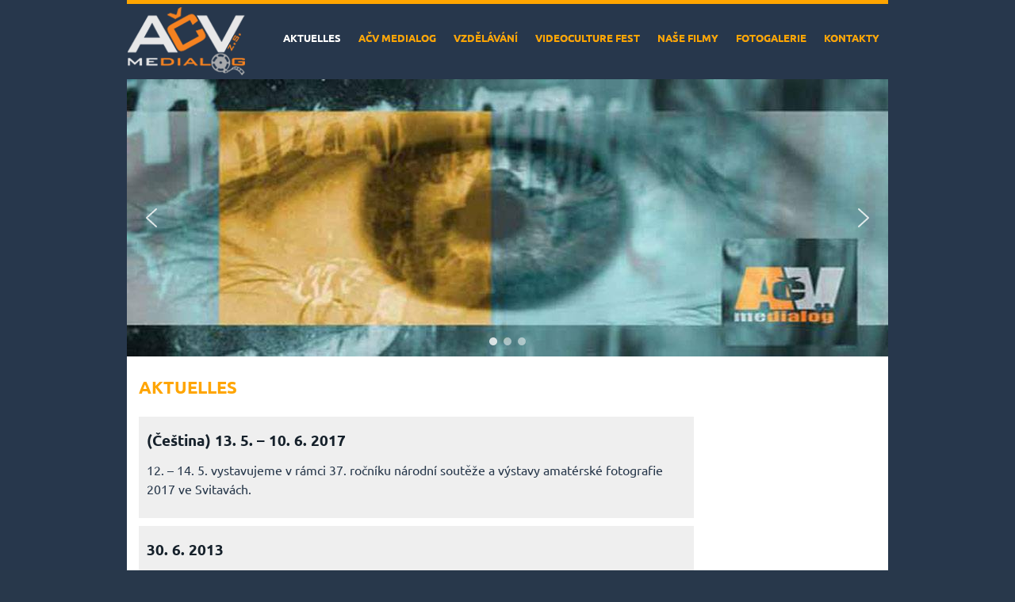

--- FILE ---
content_type: text/html; charset=UTF-8
request_url: http://videoculture.cz/de/category/aktuality/
body_size: 22709
content:
<!DOCTYPE html>
<!--[if IE 7]>
<html class="ie ie7" lang="de">
<![endif]-->
<!--[if IE 8]>
<html class="ie ie8" lang="de">
<![endif]-->
<!--[if !(IE 7) | !(IE 8)  ]><!-->
<html lang="de">
<!--<![endif]-->
<head>
<!--[if lt IE 9]>
<script>
document.createElement('header');
document.createElement('nav');
document.createElement('section');
document.createElement('article');
document.createElement('aside');
document.createElement('footer');
document.createElement('hgroup');
</script>    
<![endif]-->
<meta charset="UTF-8" />
<!--=================================== Mobile Specific Meta  ===================================-->
<meta name='viewport' content='width=device-width, initial-scale=1, maximum-scale=1, user-scalable=no' />
<link rel="shortcut icon" href="">
<title>Aktuálně | AČV MEDIALOG o.s.</title>
<meta property="og:image" content="http://videoculture.cz/wp-content/themes/empo/images/logo_tmave_FB.png"/>
 <link rel="image_src" type="image/jpeg" href="http://videoculture.cz/wp-content/themes/empo/images/logo_tmave_FB.png" />
				<script type="text/javascript">
					var bhittani_plugin_kksr_js = {"nonce":"1cf299d8f3","grs":true,"ajaxurl":"http:\/\/videoculture.cz\/wp-admin\/admin-ajax.php","func":"kksr_ajax","msg":"Hodnotit","fuelspeed":200,"thankyou":"D\u011bkujeme V\u00e1m za V\u00e1\u0161 hlas.","error_msg":"Chyba, zkuste to pros\u00edm znovu. ","tooltip":"1","tooltips":[{"tip":"To se nepovedlo","color":"#ff000c"},{"tip":"Nic moc","color":"#E64048"},{"tip":"Pr\u016fm\u011br","color":"#DBB003"},{"tip":"Dobr\u00fd film","color":"#9EB509"},{"tip":"V\u00fdborn\u00fd film","color":"#28B52A"}]};
				</script>
				<meta name='robots' content='max-image-preview:large' />
<link rel='dns-prefetch' href='//cdnjs.cloudflare.com' />
<link rel='dns-prefetch' href='//maxcdn.bootstrapcdn.com' />
<link rel="alternate" type="application/rss+xml" title="AČV MEDIALOG o.s. &raquo; Feed" href="http://videoculture.cz/de/feed/" />
<link rel="alternate" type="application/rss+xml" title="AČV MEDIALOG o.s. &raquo; Kommentar-Feed" href="http://videoculture.cz/de/comments/feed/" />
<link rel="alternate" type="application/rss+xml" title="AČV MEDIALOG o.s. &raquo; Aktuálně Kategorie-Feed" href="http://videoculture.cz/de/category/aktuality/feed/" />
<script type="text/javascript">
/* <![CDATA[ */
window._wpemojiSettings = {"baseUrl":"https:\/\/s.w.org\/images\/core\/emoji\/14.0.0\/72x72\/","ext":".png","svgUrl":"https:\/\/s.w.org\/images\/core\/emoji\/14.0.0\/svg\/","svgExt":".svg","source":{"concatemoji":"http:\/\/videoculture.cz\/wp-includes\/js\/wp-emoji-release.min.js?ver=6.4.7"}};
/*! This file is auto-generated */
!function(i,n){var o,s,e;function c(e){try{var t={supportTests:e,timestamp:(new Date).valueOf()};sessionStorage.setItem(o,JSON.stringify(t))}catch(e){}}function p(e,t,n){e.clearRect(0,0,e.canvas.width,e.canvas.height),e.fillText(t,0,0);var t=new Uint32Array(e.getImageData(0,0,e.canvas.width,e.canvas.height).data),r=(e.clearRect(0,0,e.canvas.width,e.canvas.height),e.fillText(n,0,0),new Uint32Array(e.getImageData(0,0,e.canvas.width,e.canvas.height).data));return t.every(function(e,t){return e===r[t]})}function u(e,t,n){switch(t){case"flag":return n(e,"\ud83c\udff3\ufe0f\u200d\u26a7\ufe0f","\ud83c\udff3\ufe0f\u200b\u26a7\ufe0f")?!1:!n(e,"\ud83c\uddfa\ud83c\uddf3","\ud83c\uddfa\u200b\ud83c\uddf3")&&!n(e,"\ud83c\udff4\udb40\udc67\udb40\udc62\udb40\udc65\udb40\udc6e\udb40\udc67\udb40\udc7f","\ud83c\udff4\u200b\udb40\udc67\u200b\udb40\udc62\u200b\udb40\udc65\u200b\udb40\udc6e\u200b\udb40\udc67\u200b\udb40\udc7f");case"emoji":return!n(e,"\ud83e\udef1\ud83c\udffb\u200d\ud83e\udef2\ud83c\udfff","\ud83e\udef1\ud83c\udffb\u200b\ud83e\udef2\ud83c\udfff")}return!1}function f(e,t,n){var r="undefined"!=typeof WorkerGlobalScope&&self instanceof WorkerGlobalScope?new OffscreenCanvas(300,150):i.createElement("canvas"),a=r.getContext("2d",{willReadFrequently:!0}),o=(a.textBaseline="top",a.font="600 32px Arial",{});return e.forEach(function(e){o[e]=t(a,e,n)}),o}function t(e){var t=i.createElement("script");t.src=e,t.defer=!0,i.head.appendChild(t)}"undefined"!=typeof Promise&&(o="wpEmojiSettingsSupports",s=["flag","emoji"],n.supports={everything:!0,everythingExceptFlag:!0},e=new Promise(function(e){i.addEventListener("DOMContentLoaded",e,{once:!0})}),new Promise(function(t){var n=function(){try{var e=JSON.parse(sessionStorage.getItem(o));if("object"==typeof e&&"number"==typeof e.timestamp&&(new Date).valueOf()<e.timestamp+604800&&"object"==typeof e.supportTests)return e.supportTests}catch(e){}return null}();if(!n){if("undefined"!=typeof Worker&&"undefined"!=typeof OffscreenCanvas&&"undefined"!=typeof URL&&URL.createObjectURL&&"undefined"!=typeof Blob)try{var e="postMessage("+f.toString()+"("+[JSON.stringify(s),u.toString(),p.toString()].join(",")+"));",r=new Blob([e],{type:"text/javascript"}),a=new Worker(URL.createObjectURL(r),{name:"wpTestEmojiSupports"});return void(a.onmessage=function(e){c(n=e.data),a.terminate(),t(n)})}catch(e){}c(n=f(s,u,p))}t(n)}).then(function(e){for(var t in e)n.supports[t]=e[t],n.supports.everything=n.supports.everything&&n.supports[t],"flag"!==t&&(n.supports.everythingExceptFlag=n.supports.everythingExceptFlag&&n.supports[t]);n.supports.everythingExceptFlag=n.supports.everythingExceptFlag&&!n.supports.flag,n.DOMReady=!1,n.readyCallback=function(){n.DOMReady=!0}}).then(function(){return e}).then(function(){var e;n.supports.everything||(n.readyCallback(),(e=n.source||{}).concatemoji?t(e.concatemoji):e.wpemoji&&e.twemoji&&(t(e.twemoji),t(e.wpemoji)))}))}((window,document),window._wpemojiSettings);
/* ]]> */
</script>
<style id='wp-emoji-styles-inline-css' type='text/css'>

	img.wp-smiley, img.emoji {
		display: inline !important;
		border: none !important;
		box-shadow: none !important;
		height: 1em !important;
		width: 1em !important;
		margin: 0 0.07em !important;
		vertical-align: -0.1em !important;
		background: none !important;
		padding: 0 !important;
	}
</style>
<link rel='stylesheet' id='wp-block-library-css' href='http://videoculture.cz/wp-includes/css/dist/block-library/style.min.css?ver=6.4.7' type='text/css' media='all' />
<style id='classic-theme-styles-inline-css' type='text/css'>
/*! This file is auto-generated */
.wp-block-button__link{color:#fff;background-color:#32373c;border-radius:9999px;box-shadow:none;text-decoration:none;padding:calc(.667em + 2px) calc(1.333em + 2px);font-size:1.125em}.wp-block-file__button{background:#32373c;color:#fff;text-decoration:none}
</style>
<style id='global-styles-inline-css' type='text/css'>
body{--wp--preset--color--black: #000000;--wp--preset--color--cyan-bluish-gray: #abb8c3;--wp--preset--color--white: #ffffff;--wp--preset--color--pale-pink: #f78da7;--wp--preset--color--vivid-red: #cf2e2e;--wp--preset--color--luminous-vivid-orange: #ff6900;--wp--preset--color--luminous-vivid-amber: #fcb900;--wp--preset--color--light-green-cyan: #7bdcb5;--wp--preset--color--vivid-green-cyan: #00d084;--wp--preset--color--pale-cyan-blue: #8ed1fc;--wp--preset--color--vivid-cyan-blue: #0693e3;--wp--preset--color--vivid-purple: #9b51e0;--wp--preset--gradient--vivid-cyan-blue-to-vivid-purple: linear-gradient(135deg,rgba(6,147,227,1) 0%,rgb(155,81,224) 100%);--wp--preset--gradient--light-green-cyan-to-vivid-green-cyan: linear-gradient(135deg,rgb(122,220,180) 0%,rgb(0,208,130) 100%);--wp--preset--gradient--luminous-vivid-amber-to-luminous-vivid-orange: linear-gradient(135deg,rgba(252,185,0,1) 0%,rgba(255,105,0,1) 100%);--wp--preset--gradient--luminous-vivid-orange-to-vivid-red: linear-gradient(135deg,rgba(255,105,0,1) 0%,rgb(207,46,46) 100%);--wp--preset--gradient--very-light-gray-to-cyan-bluish-gray: linear-gradient(135deg,rgb(238,238,238) 0%,rgb(169,184,195) 100%);--wp--preset--gradient--cool-to-warm-spectrum: linear-gradient(135deg,rgb(74,234,220) 0%,rgb(151,120,209) 20%,rgb(207,42,186) 40%,rgb(238,44,130) 60%,rgb(251,105,98) 80%,rgb(254,248,76) 100%);--wp--preset--gradient--blush-light-purple: linear-gradient(135deg,rgb(255,206,236) 0%,rgb(152,150,240) 100%);--wp--preset--gradient--blush-bordeaux: linear-gradient(135deg,rgb(254,205,165) 0%,rgb(254,45,45) 50%,rgb(107,0,62) 100%);--wp--preset--gradient--luminous-dusk: linear-gradient(135deg,rgb(255,203,112) 0%,rgb(199,81,192) 50%,rgb(65,88,208) 100%);--wp--preset--gradient--pale-ocean: linear-gradient(135deg,rgb(255,245,203) 0%,rgb(182,227,212) 50%,rgb(51,167,181) 100%);--wp--preset--gradient--electric-grass: linear-gradient(135deg,rgb(202,248,128) 0%,rgb(113,206,126) 100%);--wp--preset--gradient--midnight: linear-gradient(135deg,rgb(2,3,129) 0%,rgb(40,116,252) 100%);--wp--preset--font-size--small: 13px;--wp--preset--font-size--medium: 20px;--wp--preset--font-size--large: 36px;--wp--preset--font-size--x-large: 42px;--wp--preset--spacing--20: 0.44rem;--wp--preset--spacing--30: 0.67rem;--wp--preset--spacing--40: 1rem;--wp--preset--spacing--50: 1.5rem;--wp--preset--spacing--60: 2.25rem;--wp--preset--spacing--70: 3.38rem;--wp--preset--spacing--80: 5.06rem;--wp--preset--shadow--natural: 6px 6px 9px rgba(0, 0, 0, 0.2);--wp--preset--shadow--deep: 12px 12px 50px rgba(0, 0, 0, 0.4);--wp--preset--shadow--sharp: 6px 6px 0px rgba(0, 0, 0, 0.2);--wp--preset--shadow--outlined: 6px 6px 0px -3px rgba(255, 255, 255, 1), 6px 6px rgba(0, 0, 0, 1);--wp--preset--shadow--crisp: 6px 6px 0px rgba(0, 0, 0, 1);}:where(.is-layout-flex){gap: 0.5em;}:where(.is-layout-grid){gap: 0.5em;}body .is-layout-flow > .alignleft{float: left;margin-inline-start: 0;margin-inline-end: 2em;}body .is-layout-flow > .alignright{float: right;margin-inline-start: 2em;margin-inline-end: 0;}body .is-layout-flow > .aligncenter{margin-left: auto !important;margin-right: auto !important;}body .is-layout-constrained > .alignleft{float: left;margin-inline-start: 0;margin-inline-end: 2em;}body .is-layout-constrained > .alignright{float: right;margin-inline-start: 2em;margin-inline-end: 0;}body .is-layout-constrained > .aligncenter{margin-left: auto !important;margin-right: auto !important;}body .is-layout-constrained > :where(:not(.alignleft):not(.alignright):not(.alignfull)){max-width: var(--wp--style--global--content-size);margin-left: auto !important;margin-right: auto !important;}body .is-layout-constrained > .alignwide{max-width: var(--wp--style--global--wide-size);}body .is-layout-flex{display: flex;}body .is-layout-flex{flex-wrap: wrap;align-items: center;}body .is-layout-flex > *{margin: 0;}body .is-layout-grid{display: grid;}body .is-layout-grid > *{margin: 0;}:where(.wp-block-columns.is-layout-flex){gap: 2em;}:where(.wp-block-columns.is-layout-grid){gap: 2em;}:where(.wp-block-post-template.is-layout-flex){gap: 1.25em;}:where(.wp-block-post-template.is-layout-grid){gap: 1.25em;}.has-black-color{color: var(--wp--preset--color--black) !important;}.has-cyan-bluish-gray-color{color: var(--wp--preset--color--cyan-bluish-gray) !important;}.has-white-color{color: var(--wp--preset--color--white) !important;}.has-pale-pink-color{color: var(--wp--preset--color--pale-pink) !important;}.has-vivid-red-color{color: var(--wp--preset--color--vivid-red) !important;}.has-luminous-vivid-orange-color{color: var(--wp--preset--color--luminous-vivid-orange) !important;}.has-luminous-vivid-amber-color{color: var(--wp--preset--color--luminous-vivid-amber) !important;}.has-light-green-cyan-color{color: var(--wp--preset--color--light-green-cyan) !important;}.has-vivid-green-cyan-color{color: var(--wp--preset--color--vivid-green-cyan) !important;}.has-pale-cyan-blue-color{color: var(--wp--preset--color--pale-cyan-blue) !important;}.has-vivid-cyan-blue-color{color: var(--wp--preset--color--vivid-cyan-blue) !important;}.has-vivid-purple-color{color: var(--wp--preset--color--vivid-purple) !important;}.has-black-background-color{background-color: var(--wp--preset--color--black) !important;}.has-cyan-bluish-gray-background-color{background-color: var(--wp--preset--color--cyan-bluish-gray) !important;}.has-white-background-color{background-color: var(--wp--preset--color--white) !important;}.has-pale-pink-background-color{background-color: var(--wp--preset--color--pale-pink) !important;}.has-vivid-red-background-color{background-color: var(--wp--preset--color--vivid-red) !important;}.has-luminous-vivid-orange-background-color{background-color: var(--wp--preset--color--luminous-vivid-orange) !important;}.has-luminous-vivid-amber-background-color{background-color: var(--wp--preset--color--luminous-vivid-amber) !important;}.has-light-green-cyan-background-color{background-color: var(--wp--preset--color--light-green-cyan) !important;}.has-vivid-green-cyan-background-color{background-color: var(--wp--preset--color--vivid-green-cyan) !important;}.has-pale-cyan-blue-background-color{background-color: var(--wp--preset--color--pale-cyan-blue) !important;}.has-vivid-cyan-blue-background-color{background-color: var(--wp--preset--color--vivid-cyan-blue) !important;}.has-vivid-purple-background-color{background-color: var(--wp--preset--color--vivid-purple) !important;}.has-black-border-color{border-color: var(--wp--preset--color--black) !important;}.has-cyan-bluish-gray-border-color{border-color: var(--wp--preset--color--cyan-bluish-gray) !important;}.has-white-border-color{border-color: var(--wp--preset--color--white) !important;}.has-pale-pink-border-color{border-color: var(--wp--preset--color--pale-pink) !important;}.has-vivid-red-border-color{border-color: var(--wp--preset--color--vivid-red) !important;}.has-luminous-vivid-orange-border-color{border-color: var(--wp--preset--color--luminous-vivid-orange) !important;}.has-luminous-vivid-amber-border-color{border-color: var(--wp--preset--color--luminous-vivid-amber) !important;}.has-light-green-cyan-border-color{border-color: var(--wp--preset--color--light-green-cyan) !important;}.has-vivid-green-cyan-border-color{border-color: var(--wp--preset--color--vivid-green-cyan) !important;}.has-pale-cyan-blue-border-color{border-color: var(--wp--preset--color--pale-cyan-blue) !important;}.has-vivid-cyan-blue-border-color{border-color: var(--wp--preset--color--vivid-cyan-blue) !important;}.has-vivid-purple-border-color{border-color: var(--wp--preset--color--vivid-purple) !important;}.has-vivid-cyan-blue-to-vivid-purple-gradient-background{background: var(--wp--preset--gradient--vivid-cyan-blue-to-vivid-purple) !important;}.has-light-green-cyan-to-vivid-green-cyan-gradient-background{background: var(--wp--preset--gradient--light-green-cyan-to-vivid-green-cyan) !important;}.has-luminous-vivid-amber-to-luminous-vivid-orange-gradient-background{background: var(--wp--preset--gradient--luminous-vivid-amber-to-luminous-vivid-orange) !important;}.has-luminous-vivid-orange-to-vivid-red-gradient-background{background: var(--wp--preset--gradient--luminous-vivid-orange-to-vivid-red) !important;}.has-very-light-gray-to-cyan-bluish-gray-gradient-background{background: var(--wp--preset--gradient--very-light-gray-to-cyan-bluish-gray) !important;}.has-cool-to-warm-spectrum-gradient-background{background: var(--wp--preset--gradient--cool-to-warm-spectrum) !important;}.has-blush-light-purple-gradient-background{background: var(--wp--preset--gradient--blush-light-purple) !important;}.has-blush-bordeaux-gradient-background{background: var(--wp--preset--gradient--blush-bordeaux) !important;}.has-luminous-dusk-gradient-background{background: var(--wp--preset--gradient--luminous-dusk) !important;}.has-pale-ocean-gradient-background{background: var(--wp--preset--gradient--pale-ocean) !important;}.has-electric-grass-gradient-background{background: var(--wp--preset--gradient--electric-grass) !important;}.has-midnight-gradient-background{background: var(--wp--preset--gradient--midnight) !important;}.has-small-font-size{font-size: var(--wp--preset--font-size--small) !important;}.has-medium-font-size{font-size: var(--wp--preset--font-size--medium) !important;}.has-large-font-size{font-size: var(--wp--preset--font-size--large) !important;}.has-x-large-font-size{font-size: var(--wp--preset--font-size--x-large) !important;}
.wp-block-navigation a:where(:not(.wp-element-button)){color: inherit;}
:where(.wp-block-post-template.is-layout-flex){gap: 1.25em;}:where(.wp-block-post-template.is-layout-grid){gap: 1.25em;}
:where(.wp-block-columns.is-layout-flex){gap: 2em;}:where(.wp-block-columns.is-layout-grid){gap: 2em;}
.wp-block-pullquote{font-size: 1.5em;line-height: 1.6;}
</style>
<link rel='stylesheet' id='bhittani_plugin_kksr-css' href='http://videoculture.cz/wp-content/plugins/kk-star-ratings/css.css?ver=2.6.1' type='text/css' media='all' />
<style id='responsive-menu-inline-css' type='text/css'>
#rmp_menu_trigger-8827{width: 55px;height: 55px;position: fixed;top: 10px;border-radius: 5px;display: none;text-decoration: none;right: 5%;background: transparent;transition: transform 0.5s, background-color 1s}#rmp_menu_trigger-8827 .rmp-trigger-box{width: 33px;color: #fff}#rmp_menu_trigger-8827 .rmp-trigger-icon-active, #rmp_menu_trigger-8827 .rmp-trigger-text-open{display: none}#rmp_menu_trigger-8827.is-active .rmp-trigger-icon-active, #rmp_menu_trigger-8827.is-active .rmp-trigger-text-open{display: inline}#rmp_menu_trigger-8827.is-active .rmp-trigger-icon-inactive, #rmp_menu_trigger-8827.is-active .rmp-trigger-text{display: none}#rmp_menu_trigger-8827 .rmp-trigger-label{color: #fff;pointer-events: none;line-height: 13px;font-family: inherit;font-size: 13px;display: inline;text-transform: inherit}#rmp_menu_trigger-8827 .rmp-trigger-label.rmp-trigger-label-top{display: block;margin-bottom: 12px}#rmp_menu_trigger-8827 .rmp-trigger-label.rmp-trigger-label-bottom{display: block;margin-top: 12px}#rmp_menu_trigger-8827 .responsive-menu-pro-inner{display: block}#rmp_menu_trigger-8827 .responsive-menu-pro-inner, #rmp_menu_trigger-8827 .responsive-menu-pro-inner::before, #rmp_menu_trigger-8827 .responsive-menu-pro-inner::after{width: 33px;height: 5px;background-color: #FFFFFF;border-radius: 4px;position: absolute}#rmp_menu_trigger-8827.is-active .responsive-menu-pro-inner, #rmp_menu_trigger-8827.is-active .responsive-menu-pro-inner::before, #rmp_menu_trigger-8827.is-active .responsive-menu-pro-inner::after{background-color: #FFFFFF}#rmp_menu_trigger-8827:hover .responsive-menu-pro-inner, #rmp_menu_trigger-8827:hover .responsive-menu-pro-inner::before, #rmp_menu_trigger-8827:hover .responsive-menu-pro-inner::after{background-color: #FFFFFF}#rmp_menu_trigger-8827 .responsive-menu-pro-inner::before{top: 10px}#rmp_menu_trigger-8827 .responsive-menu-pro-inner::after{bottom: 10px}#rmp_menu_trigger-8827.is-active .responsive-menu-pro-inner::after{bottom: 0}@media screen and (max-width: 959px){#rmp_menu_trigger-8827{display: block}#rmp-container-8827{position: fixed;top: 0;margin: 0;transition: transform 0.5s;overflow: auto;display: block;width: 75%;background-color: #16212b;background-image: url("");height: 100%;left: 0;padding-top: 0px;padding-left: 0px;padding-bottom: 0px;padding-right: 0px}#rmp-menu-wrap-8827{padding-top: 0px;padding-left: 0px;padding-bottom: 0px;padding-right: 0px;background-color: #16212b}#rmp-menu-wrap-8827 .rmp-menu, #rmp-menu-wrap-8827 .rmp-submenu{width: 100%;box-sizing: border-box;margin: 0;padding: 0}#rmp-menu-wrap-8827 .rmp-submenu-depth-1 .rmp-menu-item-link{padding-left: 10%}#rmp-menu-wrap-8827 .rmp-submenu-depth-2 .rmp-menu-item-link{padding-left: 15%}#rmp-menu-wrap-8827 .rmp-submenu-depth-3 .rmp-menu-item-link{padding-left: 20%}#rmp-menu-wrap-8827 .rmp-submenu-depth-4 .rmp-menu-item-link{padding-left: 25%}#rmp-menu-wrap-8827 .rmp-submenu.rmp-submenu-open{display: block}#rmp-menu-wrap-8827 .rmp-menu-item{width: 100%;list-style: none;margin: 0}#rmp-menu-wrap-8827 .rmp-menu-item-link{height: 44px;line-height: 40px;font-size: 13px;border-bottom: 1px solid #16212b;font-family: inherit;color: #FFFFFF;text-align: left;background-color: #16212b;font-weight: normal;letter-spacing: 0px;display: block;box-sizing: border-box;width: 100%;text-decoration: none;position: relative;overflow: hidden;transition: background-color 1s, border-color 1s, 1s;padding: 0 5%;padding-right: 54px}#rmp-menu-wrap-8827 .rmp-menu-item-link:after, #rmp-menu-wrap-8827 .rmp-menu-item-link:before{display: none}#rmp-menu-wrap-8827 .rmp-menu-item-link:hover{color: #FFFFFF;border-color: #16212b;background-color: #ffa500}#rmp-menu-wrap-8827 .rmp-menu-item-link:focus{outline: none;border-color: unset;box-shadow: unset}#rmp-menu-wrap-8827 .rmp-menu-item-link .rmp-font-icon{height: 44px;line-height: 40px;margin-right: 10px;font-size: 13px}#rmp-menu-wrap-8827 .rmp-menu-current-item .rmp-menu-item-link{color: #ffffff;border-color: #212121;background-color: #ffa500}#rmp-menu-wrap-8827 .rmp-menu-current-item .rmp-menu-item-link:hover{color: #FFFFFF;border-color: #3f3f3f;background-color: #43494C}#rmp-menu-wrap-8827 .rmp-menu-subarrow{position: absolute;top: 0;bottom: 0;text-align: center;overflow: hidden;background-size: cover;overflow: hidden;right: 0;border-left-style: solid;border-left-color: #16212b;border-left-width: 1px;height: 44px;width: 44px;color: #FFFFFF;background-color: #16212b}#rmp-menu-wrap-8827 .rmp-menu-subarrow:hover{color: #FFFFFF;border-color: #16212b;background-color: #ffa500}#rmp-menu-wrap-8827 .rmp-menu-subarrow .rmp-font-icon{margin-right: unset}#rmp-menu-wrap-8827 .rmp-menu-subarrow *{vertical-align: middle;line-height: 44px}#rmp-menu-wrap-8827 .rmp-menu-subarrow-active{display: block;background-size: cover;color: #fff;border-color: #212121;background-color: #212121}#rmp-menu-wrap-8827 .rmp-menu-subarrow-active:hover{color: #fff;border-color: #fff;background-color: #3f3f3f}#rmp-menu-wrap-8827 .rmp-submenu{display: none}#rmp-menu-wrap-8827 .rmp-submenu .rmp-menu-item-link{height: 40px;line-height: 40px;letter-spacing: 0px;font-size: 13px;border-bottom: 0px solid #1d4354;font-family: inherit;font-weight: normal;color: #fff;text-align: left;background-color: inherit}#rmp-menu-wrap-8827 .rmp-submenu .rmp-menu-item-link:hover{color: #fff;border-color: #1d4354;background-color: inherit}#rmp-menu-wrap-8827 .rmp-submenu .rmp-menu-current-item .rmp-menu-item-link{color: #fff;border-color: #1d4354;background-color: inherit}#rmp-menu-wrap-8827 .rmp-submenu .rmp-menu-current-item .rmp-menu-item-link:hover{color: #fff;border-color: #3f3f3f;background-color: inherit}#rmp-menu-wrap-8827 .rmp-submenu .rmp-menu-subarrow{right: 0;border-right: unset;border-left-style: solid;border-left-color: #1d4354;border-left-width: 1px;height: 39px;line-height: 39px;width: 40px;color: #fff;background-color: inherit}#rmp-menu-wrap-8827 .rmp-submenu .rmp-menu-subarrow:hover{color: #fff;border-color: #3f3f3f;background-color: inherit}#rmp-menu-wrap-8827 .rmp-submenu .rmp-menu-subarrow-active{color: #fff;border-color: #1d4354;background-color: inherit}#rmp-menu-wrap-8827 .rmp-submenu .rmp-menu-subarrow-active:hover{color: #fff;border-color: #3f3f3f;background-color: inherit}#rmp-menu-wrap-8827 .rmp-menu-item-description{margin: 0;padding: 5px 5%;opacity: 0.8;color: #FFFFFF}#rmp-search-box-8827{display: block;padding-top: 0px;padding-left: 5%;padding-bottom: 0px;padding-right: 5%}#rmp-search-box-8827 .rmp-search-form{margin: 0}#rmp-search-box-8827 .rmp-search-box{background: #fff;border: 1px solid #dadada;color: #333;width: 100%;padding: 0 5%;border-radius: 30px;height: 45px;-webkit-appearance: none}#rmp-search-box-8827 .rmp-search-box::placeholder{color: #C7C7CD}#rmp-search-box-8827 .rmp-search-box:focus{background-color: #fff;outline: 2px solid #dadada;color: #333}#rmp-menu-title-8827{background-color: #16212b;color: #FFFFFF;text-align: center;font-size: 14px;padding-top: 10%;padding-left: 5%;padding-bottom: 0%;padding-right: 5%;font-weight: 400;transition: background-color 1s, border-color 1s, color 1s}#rmp-menu-title-8827:hover{background-color: #16212b;color: #FFFFFF}#rmp-menu-title-8827 > .rmp-menu-title-link{color: #FFFFFF;width: 100%;background-color: unset;text-decoration: none}#rmp-menu-title-8827 > .rmp-menu-title-link:hover{color: #FFFFFF}#rmp-menu-title-8827 .rmp-font-icon{font-size: 14px}#rmp-menu-additional-content-8827{padding-top: 0px;padding-left: 5%;padding-bottom: 0px;padding-right: 5%;color: #fff;text-align: center;font-size: 16px}}.rmp-container{display: none;visibility: visible;padding: 0px 0px 0px 0px;z-index: 99998;transition: all 0.3s}.rmp-container.rmp-fade-top, .rmp-container.rmp-fade-left, .rmp-container.rmp-fade-right, .rmp-container.rmp-fade-bottom{display: none}.rmp-container.rmp-slide-left, .rmp-container.rmp-push-left{transform: translateX(-100%);-ms-transform: translateX(-100%);-webkit-transform: translateX(-100%);-moz-transform: translateX(-100%)}.rmp-container.rmp-slide-left.rmp-menu-open, .rmp-container.rmp-push-left.rmp-menu-open{transform: translateX(0);-ms-transform: translateX(0);-webkit-transform: translateX(0);-moz-transform: translateX(0)}.rmp-container.rmp-slide-right, .rmp-container.rmp-push-right{transform: translateX(100%);-ms-transform: translateX(100%);-webkit-transform: translateX(100%);-moz-transform: translateX(100%)}.rmp-container.rmp-slide-right.rmp-menu-open, .rmp-container.rmp-push-right.rmp-menu-open{transform: translateX(0);-ms-transform: translateX(0);-webkit-transform: translateX(0);-moz-transform: translateX(0)}.rmp-container.rmp-slide-top, .rmp-container.rmp-push-top{transform: translateY(-100%);-ms-transform: translateY(-100%);-webkit-transform: translateY(-100%);-moz-transform: translateY(-100%)}.rmp-container.rmp-slide-top.rmp-menu-open, .rmp-container.rmp-push-top.rmp-menu-open{transform: translateY(0);-ms-transform: translateY(0);-webkit-transform: translateY(0);-moz-transform: translateY(0)}.rmp-container.rmp-slide-bottom, .rmp-container.rmp-push-bottom{transform: translateY(100%);-ms-transform: translateY(100%);-webkit-transform: translateY(100%);-moz-transform: translateY(100%)}.rmp-container.rmp-slide-bottom.rmp-menu-open, .rmp-container.rmp-push-bottom.rmp-menu-open{transform: translateX(0);-ms-transform: translateX(0);-webkit-transform: translateX(0);-moz-transform: translateX(0)}.rmp-container::-webkit-scrollbar{width: 0px}.rmp-container ::-webkit-scrollbar-track{box-shadow: inset 0 0 5px transparent}.rmp-container ::-webkit-scrollbar-thumb{background: transparent}.rmp-container ::-webkit-scrollbar-thumb:hover{background: transparent}.rmp-container .rmp-menu-wrap .rmp-menu{transition: none;border-radius: 0;box-shadow: none;background: none;border: 0;bottom: auto;box-sizing: border-box;clip: auto;color: #666;display: block;float: none;font-family: inherit;font-size: 14px;height: auto;left: auto;line-height: 1.7;list-style-type: none;margin: 0;min-height: auto;max-height: none;opacity: 1;outline: none;overflow: visible;padding: 0;position: relative;pointer-events: auto;right: auto;text-align: left;text-decoration: none;text-indent: 0;text-transform: none;transform: none;top: auto;visibility: inherit;width: auto;word-wrap: break-word;white-space: normal}.rmp-container .rmp-menu-additional-content{display: block;word-break: break-word}.rmp-container .rmp-menu-title{display: flex;flex-direction: column}.rmp-container .rmp-menu-title .rmp-menu-title-image{max-width: 100%;margin-bottom: 15px;display: block;margin: auto;margin-bottom: 15px}button.rmp_menu_trigger{z-index: 999999;overflow: hidden;outline: none;border: 0;display: none;margin: 0;transition: transform 0.5s, background-color 0.5s;padding: 0}button.rmp_menu_trigger .responsive-menu-pro-inner::before, button.rmp_menu_trigger .responsive-menu-pro-inner::after{content: "";display: block}button.rmp_menu_trigger .responsive-menu-pro-inner::before{top: 10px}button.rmp_menu_trigger .responsive-menu-pro-inner::after{bottom: 10px}button.rmp_menu_trigger .rmp-trigger-box{width: 40px;display: inline-block;position: relative;pointer-events: none;vertical-align: super}.admin-bar .rmp-container, .admin-bar .rmp_menu_trigger{margin-top: 32px !important}@media screen and (max-width: 782px){.admin-bar .rmp-container, .admin-bar .rmp_menu_trigger{margin-top: 46px !important}}.rmp-menu-trigger-boring .responsive-menu-pro-inner{transition-property: none}.rmp-menu-trigger-boring .responsive-menu-pro-inner::after, .rmp-menu-trigger-boring .responsive-menu-pro-inner::before{transition-property: none}.rmp-menu-trigger-boring.is-active .responsive-menu-pro-inner{transform: rotate(45deg)}.rmp-menu-trigger-boring.is-active .responsive-menu-pro-inner:before{top: 0;opacity: 0}.rmp-menu-trigger-boring.is-active .responsive-menu-pro-inner:after{bottom: 0;transform: rotate(-90deg)}
</style>
<link rel='stylesheet' id='dashicons-css' href='http://videoculture.cz/wp-includes/css/dashicons.min.css?ver=6.4.7' type='text/css' media='all' />
<link rel='stylesheet' id='page-list-style-css' href='http://videoculture.cz/wp-content/plugins/sitemap/css/page-list.css?ver=4.3' type='text/css' media='all' />
<link rel='stylesheet' id='utv_style-css' href='http://videoculture.cz/wp-content/plugins/utubevideo-gallery/css/front_style.min.css?ver=1.9.8' type='text/css' media='all' />
<style id='utv_style-inline-css' type='text/css'>
.utv-thumb,.utv-thumb>a{width:200px!important}.utv-thumb{margin:10px 15px!important}.utv-thumb>a{position:relative}.utv-vimeo-rt>a{height:112px}.utv-vimeo-sq>a{height:200px}.utv-youtube-rt>a{height:149px}.utv-youtube-sq>a{height:200px}
</style>
<link rel='stylesheet' id='font-awesome-css' href='//maxcdn.bootstrapcdn.com/font-awesome/latest/css/font-awesome.min.css?ver=6.4.7' type='text/css' media='all' />
<link rel='stylesheet' id='codeclouds-mp-css-css' href='https://cdnjs.cloudflare.com/ajax/libs/magnific-popup.js/1.1.0/magnific-popup.min.css' type='text/css' media='all' />
<link rel='stylesheet' id='colorbox-css-css' href='http://videoculture.cz/wp-content/plugins/youtubefancybox/css/colorbox.css?ver=2.6.2' type='text/css' media='all' />
<link rel='stylesheet' id='empo-style-css' href='http://videoculture.cz/wp-content/themes/empo/style.css?ver=6.4.7' type='text/css' media='all' />
<link rel='stylesheet' id='empo-skeleton-css' href='http://videoculture.cz/wp-content/themes/empo/css/skeleton.css?ver=6.4.7' type='text/css' media='all' />
<link rel='stylesheet' id='csv-to-webpage-css' href='http://videoculture.cz/wp-content/plugins/csv-to-webpage-plugin/includes/../css/pearl_csv_to_webpage_css.css?ver=6.4.7' type='text/css' media='all' />
<style id='csv-to-webpage-inline-css' type='text/css'>

                .pearl_tblstyle {
                    border-width: 1px;
                    border-color: #000000;
                    font-size: 12px;
                    width: 90%;
                }
                .pearl_tblstyle tbody tr:nth-of-type(odd) td,
                .pearl_tblstyle tbody tr:nth-of-type(odd) {
                    background-color: #cccccc;
                    color: #000000;
                }
                .pearl_tblstyle tbody tr:nth-of-type(even) td,
                .pearl_tblstyle tbody tr:nth-of-type(even) {
                    background-color: #ffffff;
                    color: #000000;
                }
                .pearl_tblstyle  tr td , .pearl_tblstyle  tr th {
                    text-indent: 5px;
                }
                .pearl_tblstyle tbody tr:hover {
                    background-color: #eeeeee;
                    color: #999999;
                }
                
                .pager li, .btn {
                    background-color: #cccccc;
                }
                
                .pager .goTo li:hover, .pager .goTo li.active {
                    background-color: #999999;
                }
                
                
</style>
<link rel='stylesheet' id='fancybox-css' href='http://videoculture.cz/wp-content/plugins/easy-fancybox/fancybox/1.3.28/jquery.fancybox.min.css?ver=6.4.7' type='text/css' media='screen' />
<style id='fancybox-inline-css' type='text/css'>
.fancybox-hidden{display:none}#fancybox-content .fancybox-hidden,#fancybox-tmp .fancybox-hidden{display:revert}
</style>
<link rel='stylesheet' id='ngg_trigger_buttons-css' href='http://videoculture.cz/wp-content/plugins/nextgen-gallery/static/GalleryDisplay/trigger_buttons.css?ver=3.55' type='text/css' media='all' />
<link rel='stylesheet' id='fontawesome_v4_shim_style-css' href='http://videoculture.cz/wp-content/plugins/nextgen-gallery/static/FontAwesome/css/v4-shims.min.css?ver=6.4.7' type='text/css' media='all' />
<link rel='stylesheet' id='fontawesome-css' href='http://videoculture.cz/wp-content/plugins/nextgen-gallery/static/FontAwesome/css/all.min.css?ver=6.4.7' type='text/css' media='all' />
<link rel='stylesheet' id='nextgen_pagination_style-css' href='http://videoculture.cz/wp-content/plugins/nextgen-gallery/static/GalleryDisplay/pagination_style.css?ver=3.55' type='text/css' media='all' />
<link rel='stylesheet' id='nextgen_basic_thumbnails_style-css' href='http://videoculture.cz/wp-content/plugins/nextgen-gallery/static/Thumbnails/nextgen_basic_thumbnails.css?ver=3.55' type='text/css' media='all' />
<link rel='stylesheet' id='nextgen_widgets_style-css' href='http://videoculture.cz/wp-content/plugins/nextgen-gallery/static/Widget/display.css?ver=3.55' type='text/css' media='all' />
<link rel='stylesheet' id='cyclone-template-style-default-0-css' href='http://videoculture.cz/wp-content/plugins/cyclone-slider-2/templates/default/style.css?ver=3.2.0' type='text/css' media='all' />
<link rel="stylesheet" type="text/css" href="//videoculture.cz/wp-content/plugins/smart-slider-3/Public/SmartSlider3/Application/Frontend/Assets/dist/smartslider.min.css?ver=78442573" media="all">
<style data-related="n2-ss-2">div#n2-ss-2 .n2-ss-slider-1{display:grid;position:relative;}div#n2-ss-2 .n2-ss-slider-2{display:grid;position:relative;overflow:hidden;padding:0px 0px 0px 0px;border:0px solid RGBA(62,62,62,1);border-radius:0px;background-clip:padding-box;background-repeat:repeat;background-position:50% 50%;background-size:cover;background-attachment:scroll;z-index:1;}div#n2-ss-2:not(.n2-ss-loaded) .n2-ss-slider-2{background-image:none !important;}div#n2-ss-2 .n2-ss-slider-3{display:grid;grid-template-areas:'cover';position:relative;overflow:hidden;z-index:10;}div#n2-ss-2 .n2-ss-slider-3 > *{grid-area:cover;}div#n2-ss-2 .n2-ss-slide-backgrounds,div#n2-ss-2 .n2-ss-slider-3 > .n2-ss-divider{position:relative;}div#n2-ss-2 .n2-ss-slide-backgrounds{z-index:10;}div#n2-ss-2 .n2-ss-slide-backgrounds > *{overflow:hidden;}div#n2-ss-2 .n2-ss-slide-background{transform:translateX(-100000px);}div#n2-ss-2 .n2-ss-slider-4{place-self:center;position:relative;width:100%;height:100%;z-index:20;display:grid;grid-template-areas:'slide';}div#n2-ss-2 .n2-ss-slider-4 > *{grid-area:slide;}div#n2-ss-2.n2-ss-full-page--constrain-ratio .n2-ss-slider-4{height:auto;}div#n2-ss-2 .n2-ss-slide{display:grid;place-items:center;grid-auto-columns:100%;position:relative;z-index:20;-webkit-backface-visibility:hidden;transform:translateX(-100000px);}div#n2-ss-2 .n2-ss-slide{perspective:1500px;}div#n2-ss-2 .n2-ss-slide-active{z-index:21;}.n2-ss-background-animation{position:absolute;top:0;left:0;width:100%;height:100%;z-index:3;}div#n2-ss-2 .nextend-arrow{cursor:pointer;overflow:hidden;line-height:0 !important;z-index:18;-webkit-user-select:none;}div#n2-ss-2 .nextend-arrow img{position:relative;display:block;}div#n2-ss-2 .nextend-arrow img.n2-arrow-hover-img{display:none;}div#n2-ss-2 .nextend-arrow:FOCUS img.n2-arrow-hover-img,div#n2-ss-2 .nextend-arrow:HOVER img.n2-arrow-hover-img{display:inline;}div#n2-ss-2 .nextend-arrow:FOCUS img.n2-arrow-normal-img,div#n2-ss-2 .nextend-arrow:HOVER img.n2-arrow-normal-img{display:none;}div#n2-ss-2 .nextend-arrow-animated{overflow:hidden;}div#n2-ss-2 .nextend-arrow-animated > div{position:relative;}div#n2-ss-2 .nextend-arrow-animated .n2-active{position:absolute;}div#n2-ss-2 .nextend-arrow-animated-fade{transition:background 0.3s, opacity 0.4s;}div#n2-ss-2 .nextend-arrow-animated-horizontal > div{transition:all 0.4s;transform:none;}div#n2-ss-2 .nextend-arrow-animated-horizontal .n2-active{top:0;}div#n2-ss-2 .nextend-arrow-previous.nextend-arrow-animated-horizontal .n2-active{left:100%;}div#n2-ss-2 .nextend-arrow-next.nextend-arrow-animated-horizontal .n2-active{right:100%;}div#n2-ss-2 .nextend-arrow-previous.nextend-arrow-animated-horizontal:HOVER > div,div#n2-ss-2 .nextend-arrow-previous.nextend-arrow-animated-horizontal:FOCUS > div{transform:translateX(-100%);}div#n2-ss-2 .nextend-arrow-next.nextend-arrow-animated-horizontal:HOVER > div,div#n2-ss-2 .nextend-arrow-next.nextend-arrow-animated-horizontal:FOCUS > div{transform:translateX(100%);}div#n2-ss-2 .nextend-arrow-animated-vertical > div{transition:all 0.4s;transform:none;}div#n2-ss-2 .nextend-arrow-animated-vertical .n2-active{left:0;}div#n2-ss-2 .nextend-arrow-previous.nextend-arrow-animated-vertical .n2-active{top:100%;}div#n2-ss-2 .nextend-arrow-next.nextend-arrow-animated-vertical .n2-active{bottom:100%;}div#n2-ss-2 .nextend-arrow-previous.nextend-arrow-animated-vertical:HOVER > div,div#n2-ss-2 .nextend-arrow-previous.nextend-arrow-animated-vertical:FOCUS > div{transform:translateY(-100%);}div#n2-ss-2 .nextend-arrow-next.nextend-arrow-animated-vertical:HOVER > div,div#n2-ss-2 .nextend-arrow-next.nextend-arrow-animated-vertical:FOCUS > div{transform:translateY(100%);}div#n2-ss-2 .n2-ss-control-bullet{visibility:hidden;text-align:center;justify-content:center;z-index:14;}div#n2-ss-2 .n2-ss-control-bullet--calculate-size{left:0 !important;}div#n2-ss-2 .n2-ss-control-bullet-horizontal.n2-ss-control-bullet-fullsize{width:100%;}div#n2-ss-2 .n2-ss-control-bullet-vertical.n2-ss-control-bullet-fullsize{height:100%;flex-flow:column;}div#n2-ss-2 .nextend-bullet-bar{display:inline-flex;vertical-align:top;visibility:visible;align-items:center;flex-wrap:wrap;}div#n2-ss-2 .n2-bar-justify-content-left{justify-content:flex-start;}div#n2-ss-2 .n2-bar-justify-content-center{justify-content:center;}div#n2-ss-2 .n2-bar-justify-content-right{justify-content:flex-end;}div#n2-ss-2 .n2-ss-control-bullet-vertical > .nextend-bullet-bar{flex-flow:column;}div#n2-ss-2 .n2-ss-control-bullet-fullsize > .nextend-bullet-bar{display:flex;}div#n2-ss-2 .n2-ss-control-bullet-horizontal.n2-ss-control-bullet-fullsize > .nextend-bullet-bar{flex:1 1 auto;}div#n2-ss-2 .n2-ss-control-bullet-vertical.n2-ss-control-bullet-fullsize > .nextend-bullet-bar{height:100%;}div#n2-ss-2 .nextend-bullet-bar .n2-bullet{cursor:pointer;transition:background-color 0.4s;}div#n2-ss-2 .nextend-bullet-bar .n2-bullet.n2-active{cursor:default;}div#n2-ss-2 div.n2-ss-bullet-thumbnail-container{position:absolute;z-index:10000000;}div#n2-ss-2 .n2-ss-bullet-thumbnail-container .n2-ss-bullet-thumbnail{background-size:cover;background-repeat:no-repeat;background-position:center;}div#n2-ss-2 .n2-font-c253712b06badbd47c213bd180657371-hover{font-family: 'Arial';color: #ffffff;font-size:118.75%;text-shadow: none;line-height: 1.5;font-weight: normal;font-style: normal;text-decoration: none;text-align: inherit;letter-spacing: normal;word-spacing: normal;text-transform: none;font-weight: 400;}div#n2-ss-2 .n2-style-f04cc1cbb7e5d123678bfad3a191fa78-heading{background: RGBA(16,27,34,0.73);opacity:1;padding:6px 15px 6px 15px ;box-shadow: none;border: 0px solid RGBA(255,255,255,0);border-radius:3px;}div#n2-ss-2 .n2-font-7557b3ed17c5b9d573f3ffaa721c74f7-hover{font-family: 'Arial';color: #ffffff;font-size:68.75%;text-shadow: none;line-height: 1.5;font-weight: normal;font-style: normal;text-decoration: none;text-align: inherit;letter-spacing: normal;word-spacing: normal;text-transform: none;font-weight: 400;}div#n2-ss-2 .n2-font-58646ccc48656cb28e723792dcea0a3c-hover{font-family: 'Arial';color: #ffffff;font-size:112.5%;text-shadow: none;line-height: 1.5;font-weight: normal;font-style: normal;text-decoration: none;text-align: inherit;letter-spacing: normal;word-spacing: normal;text-transform: none;font-weight: 400;}div#n2-ss-2 .n2-style-13586a9834f840c6e3b0e8ac4aa4b69c-dot{background: RGBA(255,255,255,0.5);opacity:1;padding:5px 5px 5px 5px ;box-shadow: none;border: 0px solid RGBA(0,0,0,1);border-radius:50px;margin:4px;}div#n2-ss-2 .n2-style-13586a9834f840c6e3b0e8ac4aa4b69c-dot.n2-active, div#n2-ss-2 .n2-style-13586a9834f840c6e3b0e8ac4aa4b69c-dot:HOVER, div#n2-ss-2 .n2-style-13586a9834f840c6e3b0e8ac4aa4b69c-dot:FOCUS{background: RGBA(255,255,255,0.8);}div#n2-ss-2 .n-uc-1ReRcXaLksNd{padding:0px 0px 0px 0px}div#n2-ss-2 .n-uc-mlUhX1myMbZC{padding:0px 0px 0px 0px}div#n2-ss-2 .n-uc-GhcwzSV5N8K7-inner{padding:10px 10px 50px 50px;text-align:left;--ssselfalign:var(--ss-fs);;justify-content:flex-end}div#n2-ss-2 .n-uc-l0hDWnOXNXe2{padding:0px 0px 0px 0px}div#n2-ss-2 .n-uc-pFHFBBgFpQLx-inner{padding:10px 10px 50px 50px;text-align:left;--ssselfalign:var(--ss-fs);;justify-content:flex-end}div#n2-ss-2-align{max-width:960px;}div#n2-ss-2 .nextend-arrow img{width: 32px}@media (min-width: 1200px){div#n2-ss-2 [data-hide-desktopportrait="1"]{display: none !important;}}@media (orientation: landscape) and (max-width: 1199px) and (min-width: 901px),(orientation: portrait) and (max-width: 1199px) and (min-width: 701px){div#n2-ss-2 .n-uc-GhcwzSV5N8K7-inner{padding:10px 10px 30px 30px}div#n2-ss-2 .n-uc-pFHFBBgFpQLx-inner{padding:10px 10px 30px 30px}div#n2-ss-2 [data-hide-tabletportrait="1"]{display: none !important;}}@media (orientation: landscape) and (max-width: 900px),(orientation: portrait) and (max-width: 700px){div#n2-ss-2 .n-uc-GhcwzSV5N8K7-inner{padding:120px 10px 40px 10px;text-align:center;--ssselfalign:center;}div#n2-ss-2 .n-uc-GhcwzSV5N8K7{--ssfont-scale:0.6}div#n2-ss-2 .n-uc-pFHFBBgFpQLx-inner{padding:120px 10px 40px 10px;text-align:center;--ssselfalign:center;}div#n2-ss-2 .n-uc-pFHFBBgFpQLx{--ssfont-scale:0.6}div#n2-ss-2 [data-hide-mobileportrait="1"]{display: none !important;}div#n2-ss-2 .nextend-arrow img{width: 16px}}</style>
<script type="text/javascript" src="http://videoculture.cz/wp-includes/js/jquery/jquery.min.js?ver=3.7.1" id="jquery-core-js"></script>
<script type="text/javascript" src="http://videoculture.cz/wp-includes/js/jquery/jquery-migrate.min.js?ver=3.4.1" id="jquery-migrate-js"></script>
<script type="text/javascript" src="http://videoculture.cz/wp-content/plugins/kk-star-ratings/js.min.js?ver=2.6.1" id="bhittani_plugin_kksr_js-js"></script>
<script type="text/javascript" id="photocrati_ajax-js-extra">
/* <![CDATA[ */
var photocrati_ajax = {"url":"http:\/\/videoculture.cz\/index.php?photocrati_ajax=1","rest_url":"http:\/\/videoculture.cz\/de\/wp-json\/","wp_home_url":"http:\/\/videoculture.cz\/de","wp_site_url":"http:\/\/videoculture.cz","wp_root_url":"http:\/\/videoculture.cz","wp_plugins_url":"http:\/\/videoculture.cz\/wp-content\/plugins","wp_content_url":"http:\/\/videoculture.cz\/wp-content","wp_includes_url":"http:\/\/videoculture.cz\/wp-includes\/","ngg_param_slug":"album"};
/* ]]> */
</script>
<script type="text/javascript" src="http://videoculture.cz/wp-content/plugins/nextgen-gallery/static/Legacy/ajax.min.js?ver=3.55" id="photocrati_ajax-js"></script>
<script type="text/javascript" src="http://videoculture.cz/wp-content/plugins/nextgen-gallery/static/FontAwesome/js/v4-shims.min.js?ver=5.3.1" id="fontawesome_v4_shim-js"></script>
<script type="text/javascript" defer crossorigin="anonymous" data-auto-replace-svg="false" data-keep-original-source="false" data-search-pseudo-elements src="http://videoculture.cz/wp-content/plugins/nextgen-gallery/static/FontAwesome/js/all.min.js?ver=5.3.1" id="fontawesome-js"></script>
<script type="text/javascript" src="http://videoculture.cz/wp-content/plugins/nextgen-gallery/static/Thumbnails/nextgen_basic_thumbnails.js?ver=3.55" id="nextgen_basic_thumbnails_script-js"></script>
<script type="text/javascript" src="http://videoculture.cz/wp-content/plugins/cyclone-slider-2/libs/cycle2/jquery.cycle2.min.js?ver=3.2.0" id="jquery-cycle2-js"></script>
<script type="text/javascript" src="http://videoculture.cz/wp-content/plugins/cyclone-slider-2/libs/vimeo-player-js/player.js?ver=3.2.0" id="vimeo-player-js-js"></script>
<script type="text/javascript" src="http://videoculture.cz/wp-content/plugins/cyclone-slider-2/js/client.js?ver=3.2.0" id="cyclone-client-js"></script>
<link rel="https://api.w.org/" href="http://videoculture.cz/de/wp-json/" /><link rel="alternate" type="application/json" href="http://videoculture.cz/de/wp-json/wp/v2/categories/13" /><link rel="EditURI" type="application/rsd+xml" title="RSD" href="http://videoculture.cz/xmlrpc.php?rsd" />

		<!-- GA Google Analytics @ https://m0n.co/ga -->
		<script async src="https://www.googletagmanager.com/gtag/js?id=G-BE4QRQZKJP"></script>
		<script>
			window.dataLayer = window.dataLayer || [];
			function gtag(){dataLayer.push(arguments);}
			gtag('js', new Date());
			gtag('config', 'G-BE4QRQZKJP');
		</script>

	<style>.kk-star-ratings { width:120px; }.kk-star-ratings .kksr-stars a { width:24px; }.kk-star-ratings .kksr-stars, .kk-star-ratings .kksr-stars .kksr-fuel, .kk-star-ratings .kksr-stars a { height:24px; }.kk-star-ratings .kksr-star.gray { background-image: url(http://videoculture.cz/wp-content/plugins/kk-star-ratings/gray.png); }.kk-star-ratings .kksr-star.yellow { background-image: url(http://videoculture.cz/wp-content/plugins/kk-star-ratings/yellow.png); }.kk-star-ratings .kksr-star.orange { background-image: url(http://videoculture.cz/wp-content/plugins/kk-star-ratings/orange.png); }</style><style type="text/css">
.qtranxs_flag_cs {background-image: url(http://videoculture.cz/wp-content/themes/empo/images/flags/cz.jpg); background-repeat: no-repeat;}
.qtranxs_flag_en {background-image: url(http://videoculture.cz/wp-content/themes/empo/images/flags/en.jpg); background-repeat: no-repeat;}
.qtranxs_flag_de {background-image: url(http://videoculture.cz/wp-content/themes/empo/images/flags/de.jpg); background-repeat: no-repeat;}
</style>
<link hreflang="cs" href="http://videoculture.cz/cs/category/aktuality/" rel="alternate" />
<link hreflang="en" href="http://videoculture.cz/en/category/aktuality/" rel="alternate" />
<link hreflang="de" href="http://videoculture.cz/de/category/aktuality/" rel="alternate" />
<link hreflang="x-default" href="http://videoculture.cz/category/aktuality/" rel="alternate" />
<meta name="generator" content="qTranslate-X 3.4.6.8" />
<!-- All in one Favicon 4.5 --><link rel="shortcut icon" href="http://wp.videoculture.cz/wp-content/uploads/favicon.ico" />
<style type="text/css" id="custom-background-css">
body.custom-background { background-color: #27374c; }
</style>
			<style type="text/css" id="wp-custom-css">
			.entry-header h1.entry-title
{
    margin: 0 0 10px;
    font: bold;
    text-transform: none !important;
}/*--- UDALOSTI ---*/ 
#vypis {
  width: 100%;
    }
hr {
  height: 1px;
  border: 0px;
  border-top: 1px dotted #a9a9a9;
  color: #fff;
  background-color: #fff;
    }
.nazev  {  
  font-size: 125%;
  text-align: center;
  width: 100%;
  position: relative;
  bottom: 2px;
    }
.nazev a:hover  {  
  color: #000000;
    }
.start  {
  float: left;
    }
.location   {
  float: left; 
    }
.typ  {
  float: left;
    } 
.ucet  {
  float: left;
    } 
.organiser   {
  float: right;   
    }
.sis_kod  {
  float: left;
    } 
.sis_popis  {
  float: right;
    } 
.cena  {
  float: right;
    }
.platba  {
  float: right; 
    }  
.doprava  {
  float: left; 
    } 
.ubytovani  {
  float: right; 
    } 
.vedouci  {
  float: right; 
    } 
		</style>
		<script>(function(){this._N2=this._N2||{_r:[],_d:[],r:function(){this._r.push(arguments)},d:function(){this._d.push(arguments)}}}).call(window);</script><script src="//videoculture.cz/wp-content/plugins/smart-slider-3/Public/SmartSlider3/Application/Frontend/Assets/dist/n2.min.js?ver=78442573" defer async></script>
<script src="//videoculture.cz/wp-content/plugins/smart-slider-3/Public/SmartSlider3/Application/Frontend/Assets/dist/smartslider-frontend.min.js?ver=78442573" defer async></script>
<script src="//videoculture.cz/wp-content/plugins/smart-slider-3/Public/SmartSlider3/Slider/SliderType/Simple/Assets/dist/ss-simple.min.js?ver=78442573" defer async></script>
<script src="//videoculture.cz/wp-content/plugins/smart-slider-3/Public/SmartSlider3/Widget/Arrow/ArrowImage/Assets/dist/w-arrow-image.min.js?ver=78442573" defer async></script>
<script src="//videoculture.cz/wp-content/plugins/smart-slider-3/Public/SmartSlider3/Widget/Bullet/Assets/dist/w-bullet.min.js?ver=78442573" defer async></script>
<script>_N2.r('documentReady',function(){_N2.r(["documentReady","smartslider-frontend","SmartSliderWidgetArrowImage","SmartSliderWidgetBulletTransition","ss-simple"],function(){new _N2.SmartSliderSimple('n2-ss-2',{"admin":false,"background.video.mobile":1,"loadingTime":2000,"alias":{"id":0,"smoothScroll":0,"slideSwitch":0,"scroll":1},"align":"center","isDelayed":0,"responsive":{"mediaQueries":{"all":false,"desktopportrait":["(min-width: 1200px)"],"tabletportrait":["(orientation: landscape) and (max-width: 1199px) and (min-width: 901px)","(orientation: portrait) and (max-width: 1199px) and (min-width: 701px)"],"mobileportrait":["(orientation: landscape) and (max-width: 900px)","(orientation: portrait) and (max-width: 700px)"]},"base":{"slideOuterWidth":960,"slideOuterHeight":350,"sliderWidth":960,"sliderHeight":350,"slideWidth":960,"slideHeight":350},"hideOn":{"desktopLandscape":false,"desktopPortrait":false,"tabletLandscape":false,"tabletPortrait":false,"mobileLandscape":false,"mobilePortrait":false},"onResizeEnabled":true,"type":"auto","sliderHeightBasedOn":"real","focusUser":1,"focusEdge":"auto","breakpoints":[{"device":"tabletPortrait","type":"max-screen-width","portraitWidth":1199,"landscapeWidth":1199},{"device":"mobilePortrait","type":"max-screen-width","portraitWidth":700,"landscapeWidth":900}],"enabledDevices":{"desktopLandscape":0,"desktopPortrait":1,"tabletLandscape":0,"tabletPortrait":1,"mobileLandscape":0,"mobilePortrait":1},"sizes":{"desktopPortrait":{"width":960,"height":350,"max":3000,"min":960},"tabletPortrait":{"width":701,"height":255,"customHeight":false,"max":1199,"min":701},"mobilePortrait":{"width":320,"height":116,"customHeight":false,"max":900,"min":320}},"overflowHiddenPage":0,"focus":{"offsetTop":"#wpadminbar","offsetBottom":""}},"controls":{"mousewheel":0,"touch":"horizontal","keyboard":1,"blockCarouselInteraction":1},"playWhenVisible":1,"playWhenVisibleAt":0.5,"lazyLoad":0,"lazyLoadNeighbor":0,"blockrightclick":0,"maintainSession":0,"autoplay":{"enabled":1,"start":1,"duration":2500,"autoplayLoop":1,"allowReStart":0,"pause":{"click":0,"mouse":"enter","mediaStarted":1},"resume":{"click":0,"mouse":"leave","mediaEnded":1,"slidechanged":0},"interval":1,"intervalModifier":"loop","intervalSlide":"current"},"perspective":1500,"layerMode":{"playOnce":0,"playFirstLayer":1,"mode":"skippable","inAnimation":"mainInEnd"},"bgAnimations":0,"mainanimation":{"type":"fade","duration":800,"delay":0,"ease":"easeOutQuad","shiftedBackgroundAnimation":0},"carousel":1,"initCallbacks":function(){new _N2.SmartSliderWidgetArrowImage(this);new _N2.SmartSliderWidgetBulletTransition(this,{"area":10,"dotClasses":"n2-style-13586a9834f840c6e3b0e8ac4aa4b69c-dot ","mode":"","action":"click"})}})})});</script></head>
<body class="archive category category-aktuality category-13 custom-background">
<div class="container header">
<script type="text/javascript">
function chkcontrol(j) {
var total=0;
for(var i=0; i < document.form1.ckb.length; i++){
if(document.form1.ckb[i].checked){
total =total +1;}
if(total > 3){
alert("Please Select only three") 
document.form1.ckb[j].checked = false ;
return false;
}
}
} </script>
  <header id="toppart">
    <nav id="mainnav" class="clearfix">
      <div class="menu-horni-menu-container"><ul id="menu-horni-menu" class="menu"><li id="menu-item-1085" class="menu-item menu-item-type-taxonomy menu-item-object-category current-menu-item menu-item-has-children menu-item-1085"><a href="http://videoculture.cz/de/category/aktuality/" aria-current="page">Aktuelles</a>
<ul class="sub-menu">
	<li id="menu-item-1120" class="menu-item menu-item-type-post_type menu-item-object-page menu-item-1120"><a href="http://videoculture.cz/de/aktuality/aktualni-projekty/">Aktuální projekty</a></li>
	<li id="menu-item-1122" class="menu-item menu-item-type-post_type menu-item-object-page menu-item-1122"><a href="http://videoculture.cz/de/aktuality/kontaktni-formular/">Kontaktní formulář</a></li>
</ul>
</li>
<li id="menu-item-1116" class="menu-item menu-item-type-post_type menu-item-object-page menu-item-has-children menu-item-1116"><a href="http://videoculture.cz/de/acv/">AČV MEDIALOG</a>
<ul class="sub-menu">
	<li id="menu-item-1117" class="menu-item menu-item-type-post_type menu-item-object-page menu-item-1117"><a href="http://videoculture.cz/de/acv/valne/">Valné hromady a výr. zprávy</a></li>
	<li id="menu-item-1118" class="menu-item menu-item-type-post_type menu-item-object-page menu-item-1118"><a href="http://videoculture.cz/de/acv/stanovy-sdruzeni/">Stanovy sdružení</a></li>
	<li id="menu-item-1119" class="menu-item menu-item-type-post_type menu-item-object-page menu-item-1119"><a href="http://videoculture.cz/de/acv/clenstvi/">Členství</a></li>
	<li id="menu-item-1123" class="menu-item menu-item-type-post_type menu-item-object-page menu-item-1123"><a href="http://videoculture.cz/de/acv/zazemi/">Zázemí</a></li>
	<li id="menu-item-1124" class="menu-item menu-item-type-post_type menu-item-object-page menu-item-1124"><a href="http://videoculture.cz/de/acv/dokoncene-projekty/">Dokončené projekty</a></li>
	<li id="menu-item-1125" class="menu-item menu-item-type-post_type menu-item-object-page menu-item-1125"><a href="http://videoculture.cz/de/acv/napsali-o-nas/">Napsali o nás</a></li>
	<li id="menu-item-1126" class="menu-item menu-item-type-post_type menu-item-object-page menu-item-1126"><a href="http://videoculture.cz/de/acv/historie/">Historie</a></li>
</ul>
</li>
<li id="menu-item-53" class="menu-item menu-item-type-post_type menu-item-object-page menu-item-has-children menu-item-53"><a href="http://videoculture.cz/de/vzdelavani/">Vzdělávání</a>
<ul class="sub-menu">
	<li id="menu-item-1133" class="menu-item menu-item-type-post_type menu-item-object-page menu-item-1133"><a href="http://videoculture.cz/de/vzdelavani/vystavy/">Výstavy</a></li>
	<li id="menu-item-1129" class="menu-item menu-item-type-post_type menu-item-object-page menu-item-1129"><a href="http://videoculture.cz/de/vzdelavani/tvurci-skupiny/">Tvůrčí skupiny</a></li>
	<li id="menu-item-1130" class="menu-item menu-item-type-post_type menu-item-object-page menu-item-1130"><a href="http://videoculture.cz/de/vzdelavani/ts-vecernice/">TS Večernice</a></li>
	<li id="menu-item-1131" class="menu-item menu-item-type-post_type menu-item-object-page menu-item-1131"><a href="http://videoculture.cz/de/vzdelavani/kurzy-kamery-a-fotografie/">Kurzy kamery a fotografie</a></li>
	<li id="menu-item-1132" class="menu-item menu-item-type-post_type menu-item-object-page menu-item-1132"><a href="http://videoculture.cz/de/vzdelavani/metody-prace/">Metody práce</a></li>
</ul>
</li>
<li id="menu-item-4934" class="menu-item menu-item-type-post_type menu-item-object-page menu-item-has-children menu-item-4934"><a href="http://videoculture.cz/de/fest/">VideoCulture Fest</a>
<ul class="sub-menu">
	<li id="menu-item-1135" class="menu-item menu-item-type-post_type menu-item-object-page menu-item-1135"><a href="http://videoculture.cz/de/fest/historie/">Historie VideoCulture Festu</a></li>
</ul>
</li>
<li id="menu-item-51" class="menu-item menu-item-type-post_type menu-item-object-page menu-item-has-children menu-item-51"><a href="http://videoculture.cz/de/filmy/">Naše filmy</a>
<ul class="sub-menu">
	<li id="menu-item-1128" class="menu-item menu-item-type-post_type menu-item-object-page menu-item-1128"><a href="http://videoculture.cz/de/filmy/filmy-ke-zhlednuti/">Filmy ke zhlédnutí</a></li>
</ul>
</li>
<li id="menu-item-4365" class="menu-item menu-item-type-post_type menu-item-object-page menu-item-has-children menu-item-4365"><a href="http://videoculture.cz/de/fotogalerie/">Fotogalerie</a>
<ul class="sub-menu">
	<li id="menu-item-9735" class="menu-item menu-item-type-custom menu-item-object-custom menu-item-9735"><a href="https://videoculture.cz/de/fotogalerie/album/fotogalerie_2025">Fotogalerie 2025</a></li>
	<li id="menu-item-9231" class="menu-item menu-item-type-custom menu-item-object-custom menu-item-9231"><a href="https://videoculture.cz/de/fotogalerie/album/fotogalerie_2024">Fotogalerie 2024</a></li>
	<li id="menu-item-8693" class="menu-item menu-item-type-custom menu-item-object-custom menu-item-8693"><a href="http://videoculture.cz/de/fotogalerie/album/fotogalerie_2023/">Fotogalerie 2023</a></li>
	<li id="menu-item-8483" class="menu-item menu-item-type-custom menu-item-object-custom menu-item-8483"><a href="http://videoculture.cz/de/fotogalerie/album/fotogalerie_2022/">Fotogalerie 2022</a></li>
	<li id="menu-item-8081" class="menu-item menu-item-type-custom menu-item-object-custom menu-item-8081"><a href="http://videoculture.cz/de/fotogalerie/album/fotogalerie_2021">Fotogalerie 2021</a></li>
	<li id="menu-item-7840" class="menu-item menu-item-type-custom menu-item-object-custom menu-item-7840"><a href="http://videoculture.cz/de/fotogalerie/album/fotogalerie_2020/">Fotogalerie 2020</a></li>
	<li id="menu-item-7576" class="menu-item menu-item-type-custom menu-item-object-custom menu-item-7576"><a href="http://videoculture.cz/de/fotogalerie/album/album-14">Fotogalerie 2019</a></li>
	<li id="menu-item-7222" class="menu-item menu-item-type-custom menu-item-object-custom menu-item-7222"><a href="http://videoculture.cz/de/fotogalerie/album/album-13">Fotogalerie 2018</a></li>
	<li id="menu-item-6654" class="menu-item menu-item-type-custom menu-item-object-custom menu-item-6654"><a href="http://videoculture.cz/de/fotogalerie/album/album-12">Fotogalerie 2017</a></li>
	<li id="menu-item-6067" class="menu-item menu-item-type-custom menu-item-object-custom menu-item-6067"><a href="http://videoculture.cz/de/fotogalerie/album/album-10">Fotogalerie 2016</a></li>
	<li id="menu-item-5303" class="menu-item menu-item-type-custom menu-item-object-custom menu-item-5303"><a href="http://videoculture.cz/de/fotogalerie/album/album-9">Fotogalerie 2015</a></li>
	<li id="menu-item-4619" class="menu-item menu-item-type-custom menu-item-object-custom menu-item-4619"><a href="http://videoculture.cz/de/fotogalerie/album/album-6">Fotogalerie 2014</a></li>
	<li id="menu-item-4602" class="menu-item menu-item-type-custom menu-item-object-custom menu-item-4602"><a href="http://videoculture.cz/de/fotogalerie/album/album-5">Fotogalerie 2013</a></li>
	<li id="menu-item-4603" class="menu-item menu-item-type-custom menu-item-object-custom menu-item-4603"><a href="http://videoculture.cz/de/fotogalerie/album/album-4">Fotogalerie 2012</a></li>
	<li id="menu-item-4605" class="menu-item menu-item-type-custom menu-item-object-custom menu-item-4605"><a href="http://videoculture.cz/de/fotogalerie/album/album-3">Fotogalerie 2011</a></li>
	<li id="menu-item-4606" class="menu-item menu-item-type-custom menu-item-object-custom menu-item-4606"><a href="http://videoculture.cz/de/fotogalerie/album/album-2">Fotogalerie 2010</a></li>
	<li id="menu-item-4607" class="menu-item menu-item-type-custom menu-item-object-custom menu-item-4607"><a href="http://videoculture.cz/de/fotogalerie/album/foto/fotogalerie-2009">Fotogalerie 2009</a></li>
	<li id="menu-item-4608" class="menu-item menu-item-type-custom menu-item-object-custom menu-item-4608"><a href="http://videoculture.cz/de/fotogalerie/album/foto/fotogalerie-2008">Fotogalerie 2008</a></li>
	<li id="menu-item-4609" class="menu-item menu-item-type-custom menu-item-object-custom menu-item-4609"><a href="http://videoculture.cz/de/fotogalerie/album/foto/fotogalerie-2007">Fotogalerie 2007</a></li>
	<li id="menu-item-4610" class="menu-item menu-item-type-custom menu-item-object-custom menu-item-4610"><a href="http://videoculture.cz/de/fotogalerie/album/foto/fotogalerie-2006">Fotogalerie 2006</a></li>
	<li id="menu-item-4611" class="menu-item menu-item-type-custom menu-item-object-custom menu-item-4611"><a href="http://videoculture.cz/de/fotogalerie/album/foto/fotogalerie-2005">Fotogalerie 2005</a></li>
	<li id="menu-item-4612" class="menu-item menu-item-type-custom menu-item-object-custom menu-item-4612"><a href="http://videoculture.cz/de/fotogalerie/album/foto/fotogalerie-2004">Fotogalerie 2004</a></li>
	<li id="menu-item-4613" class="menu-item menu-item-type-custom menu-item-object-custom menu-item-4613"><a href="http://videoculture.cz/de/fotogalerie/album/foto/fotogalerie-2003">Fotogalerie 2003</a></li>
	<li id="menu-item-4614" class="menu-item menu-item-type-custom menu-item-object-custom menu-item-4614"><a href="http://videoculture.cz/de/fotogalerie/album/foto/fotogalerie-2002">Fotogalerie 2002</a></li>
	<li id="menu-item-4615" class="menu-item menu-item-type-custom menu-item-object-custom menu-item-4615"><a href="http://videoculture.cz/de/fotogalerie/album/foto/fotogalerie-1998-2001/">Fotogalerie 1998 &#8211; 2001</a></li>
</ul>
</li>
<li id="menu-item-49" class="menu-item menu-item-type-post_type menu-item-object-page menu-item-49"><a href="http://videoculture.cz/de/kontakty/">Kontakty</a></li>
</ul></div>    </nav>
      <!-- end mainnav -->
        <div class="site-logo">
        <a href="http://videoculture.cz/de/" title="AČV MEDIALOG o.s." rel="home"><img src="http://videoculture.cz/wp-content/uploads/acv_logo.png" alt="AČV MEDIALOG o.s."></a>
    </div>
 

                <div id="slider">
        </div><!-- end headerimage -->
       <div class="n2-section-smartslider fitvidsignore  n2_clear" data-ssid="2" tabindex="0" role="region" aria-label="Slider"><div id="n2-ss-2-align" class="n2-ss-align" style="margin: 0 auto; max-width: 960px;"><div class="n2-padding"><div id="n2-ss-2" data-creator="Smart Slider 3" data-responsive="auto" class="n2-ss-slider n2-ow n2-has-hover n2notransition  ">



<div class="n2-ss-slider-wrapper-inside">
        <div class="n2-ss-slider-1 n2_ss__touch_element n2-ow">
            <div class="n2-ss-slider-2 n2-ow">
                                                <div class="n2-ss-slider-3 n2-ow">

                    <div class="n2-ss-slide-backgrounds n2-ow-all"><div class="n2-ss-slide-background" data-public-id="1" data-mode="fill"><div class="n2-ss-slide-background-image" data-blur="0" data-opacity="100" data-x="57" data-y="27" data-alt="slide 1" data-title="" style="--ss-o-pos-x:57%;--ss-o-pos-y:27%"><picture class="skip-lazy" data-skip-lazy="1"><img src="//videoculture.cz/wp-content/uploads/slider/cache/bb1252c88088c9f192c7b669c6140bee/oko2.jpg" alt="slide 1" title="" loading="lazy" class="skip-lazy" data-skip-lazy="1"></picture></div><div data-color="RGBA(255,255,255,0)" style="background-color: RGBA(255,255,255,0);" class="n2-ss-slide-background-color"></div></div><div class="n2-ss-slide-background" data-public-id="2" data-mode="fill"><div class="n2-ss-slide-background-image" data-blur="0" data-opacity="100" data-x="50" data-y="50" data-alt="" data-title=""><picture class="skip-lazy" data-skip-lazy="1"><img src="//videoculture.cz/wp-content/uploads/slider/cache/c23d37bbebf9fdd5d23f2deae30c44fd/Matterhorn-scaled.jpg" alt="" title="" loading="lazy" class="skip-lazy" data-skip-lazy="1"></picture></div><div data-color="RGBA(255,255,255,0)" style="background-color: RGBA(255,255,255,0);" class="n2-ss-slide-background-color"></div></div><div class="n2-ss-slide-background" data-public-id="3" data-mode="fill"><div class="n2-ss-slide-background-image" data-blur="0" data-opacity="100" data-x="59" data-y="56" data-alt="" data-title="" style="--ss-o-pos-x:59%;--ss-o-pos-y:56%"><picture class="skip-lazy" data-skip-lazy="1"><img src="//videoculture.cz/wp-content/uploads/slider/cache/74a262524838ac9e2bfa777c087f173d/143_5873.jpg" alt="" title="" loading="lazy" class="skip-lazy" data-skip-lazy="1"></picture></div><div data-color="RGBA(255,255,255,0)" style="background-color: RGBA(255,255,255,0);" class="n2-ss-slide-background-color"></div></div></div>                    <div class="n2-ss-slider-4 n2-ow">
                        <svg xmlns="http://www.w3.org/2000/svg" viewBox="0 0 960 350" data-related-device="desktopPortrait" class="n2-ow n2-ss-preserve-size n2-ss-preserve-size--slider n2-ss-slide-limiter"></svg><div data-first="1" data-slide-duration="0" data-id="3" data-slide-public-id="1" data-title="Image Slide 2" class="n2-ss-slide n2-ow  n2-ss-slide-3"><div role="note" class="n2-ss-slide--focus" tabindex="-1">Image Slide 2</div><div class="n2-ss-layers-container n2-ss-slide-limiter n2-ow"><div class="n2-ss-layer n2-ow n-uc-1ReRcXaLksNd" data-sstype="slide" data-pm="default"></div></div></div><div data-slide-duration="0" data-id="8" data-slide-public-id="2" data-title="Image Slide 3" class="n2-ss-slide n2-ow  n2-ss-slide-8"><div role="note" class="n2-ss-slide--focus" tabindex="-1">Image Slide 3</div><div class="n2-ss-layers-container n2-ss-slide-limiter n2-ow"><div class="n2-ss-layer n2-ow n-uc-mlUhX1myMbZC" data-sstype="slide" data-pm="default"><div class="n2-ss-layer n2-ow n-uc-GhcwzSV5N8K7" data-pm="default" data-sstype="content" data-hasbackground="0"><div class="n2-ss-section-main-content n2-ss-layer-with-background n2-ss-layer-content n2-ow n-uc-GhcwzSV5N8K7-inner"><div class="n2-ss-layer n2-ow n-uc-bFKw63teJCwz n2-ss-layer--auto" data-pm="normal" data-sstype="layer"><div id="n2-ss-2item1" class="n2-font-c253712b06badbd47c213bd180657371-hover n2-style-f04cc1cbb7e5d123678bfad3a191fa78-heading   n2-ss-item-content n2-ss-text n2-ow" style="display:inline-block;">Krásné vánoce všem našim přátelům!!</div></div><div class="n2-ss-layer n2-ow n-uc-14d0136d58fc3 n2-ss-layer--auto" data-pm="normal" data-sstype="layer"><div id="n2-ss-2item2" class="n2-font-7557b3ed17c5b9d573f3ffaa721c74f7-hover n2-style-f04cc1cbb7e5d123678bfad3a191fa78-heading   n2-ss-item-content n2-ss-text n2-ow" style="display:inline-block;">Foto: Jana Hnilicová - Matterhorn</div></div></div></div></div></div></div><div data-slide-duration="0" data-id="10" data-slide-public-id="3" data-title="leto" class="n2-ss-slide n2-ow  n2-ss-slide-10"><div role="note" class="n2-ss-slide--focus" tabindex="-1">leto</div><div class="n2-ss-layers-container n2-ss-slide-limiter n2-ow"><div class="n2-ss-layer n2-ow n-uc-l0hDWnOXNXe2" data-sstype="slide" data-pm="default"><div class="n2-ss-layer n2-ow n-uc-pFHFBBgFpQLx" data-pm="default" data-sstype="content" data-hasbackground="0"><div class="n2-ss-section-main-content n2-ss-layer-with-background n2-ss-layer-content n2-ow n-uc-pFHFBBgFpQLx-inner"><div class="n2-ss-layer n2-ow n-uc-LGdMrfM16K8A n2-ss-layer--auto" data-pm="normal" data-sstype="layer"><div id="n2-ss-2item3" class="n2-font-58646ccc48656cb28e723792dcea0a3c-hover n2-style-f04cc1cbb7e5d123678bfad3a191fa78-heading   n2-ss-item-content n2-ss-text n2-ow" style="display:inline-block;">Foto: Daniel Babiš <br>Lavička na nás čeká</div></div></div></div></div></div></div>                    </div>

                                    </div>
            </div>
        </div>
        <div class="n2-ss-slider-controls n2-ss-slider-controls-absolute-left-center"><div style="--widget-offset:15px;" class="n2-ss-widget nextend-arrow n2-ow-all nextend-arrow-previous  nextend-arrow-animated-fade" id="n2-ss-2-arrow-previous" role="button" aria-label="previous arrow" tabindex="0"><img width="32" height="32" class="n2-arrow-normal-img skip-lazy" data-skip-lazy="1" src="[data-uri]" alt="previous arrow"><img width="32" height="32" class="n2-arrow-hover-img skip-lazy" data-skip-lazy="1" src="[data-uri]" alt="previous arrow"></div></div><div class="n2-ss-slider-controls n2-ss-slider-controls-absolute-right-center"><div style="--widget-offset:15px;" class="n2-ss-widget nextend-arrow n2-ow-all nextend-arrow-next  nextend-arrow-animated-fade" id="n2-ss-2-arrow-next" role="button" aria-label="next arrow" tabindex="0"><img width="32" height="32" class="n2-arrow-normal-img skip-lazy" data-skip-lazy="1" src="[data-uri]" alt="next arrow"><img width="32" height="32" class="n2-arrow-hover-img skip-lazy" data-skip-lazy="1" src="[data-uri]" alt="next arrow"></div></div><div class="n2-ss-slider-controls n2-ss-slider-controls-absolute-center-bottom"><div style="--widget-offset:10px;" class="n2-ss-widget n2-ss-control-bullet n2-ow-all n2-ss-control-bullet-horizontal"><div class=" nextend-bullet-bar n2-bar-justify-content-center"><div class="n2-bullet n2-style-13586a9834f840c6e3b0e8ac4aa4b69c-dot " style="visibility:hidden;"></div></div></div></div></div></div><ss3-loader></ss3-loader></div></div><div class="n2_clear"></div></div>        <div class="clear"></div>
  </header>
  <!-- end header --> 
</div>
<!-- end container -->
<div class="container content">
  <div class="sixteen columns">
  <div class="twelve columns alpha">
<header class="page-entry-header">
    <h1 class="entry-title">Aktuelles</h1><br />
  </header>
        
    
<article id="post-6773" class="post-6773 post type-post status-publish format-standard hentry category-aktuality">

	<div class="four_third lastcolumn">
    <header class="entry-header">
    <h1 class="entry-title">(Čeština) 13. 5. &#8211; 10. 6. 2017</h1>
	</header>
        
	<div class="entry-content">
					<p>12. &#8211; 14. 5. vystavujeme v rámci 37. ročníku národní soutěže a výstavy amatérské fotografie 2017 ve Svitavách.</p>
		
								
				
		<footer class="entry-meta">  
		
			</p>
	</footer>
	</div>
    </div>
			
</article><!-- end post-6773 -->      
    
<article id="post-2562" class="post-2562 post type-post status-publish format-standard hentry category-aktuality">

	<div class="four_third lastcolumn">
    <header class="entry-header">
    <h1 class="entry-title">30. 6. 2013</h1>
	</header>
        
	<div class="entry-content">
					<p><strong>&#8211; <em>Die deutsche Version dieser Unterseite/dieses Bereichs wurde am 30. Juni 2013 abgeschlossen. Wir danken allen deutschsprachigen Kollegen und Freunden für ihr Interesse und Zusammenarbeit und freuen uns auf weitere Kommunikation mittels des englischsprachigen Bereichs dieser Website.</em></strong></p>
<p>&#8211; Jany Sommer-Foto- und Filmschule wird vom 16.-18. August 2013 im Atelier im Gebäude der OAEL, Svatoslavova-Straße, Prag 4, stattfinden.</p>
<p>&#8211; Die Ausstellung in Mirošov bei Pilsen startet am 14. September 2013, dieses Jahr zum Thema „Linien“.</p>
		
								
				
		<footer class="entry-meta">  
		
			</p>
	</footer>
	</div>
    </div>
			
</article><!-- end post-2562 -->      
    
<article id="post-2508" class="post-2508 post type-post status-publish format-standard hentry category-aktuality">

	<div class="four_third lastcolumn">
    <header class="entry-header">
    <h1 class="entry-title">26. 6. 2013</h1>
	</header>
        
	<div class="entry-content">
					<p>&#8211; Hauptversammlung unsere Assoziation</p>
		
								
				
		<footer class="entry-meta">  
		
			</p>
	</footer>
	</div>
    </div>
			
</article><!-- end post-2508 -->      
    
<article id="post-2505" class="post-2505 post type-post status-publish format-standard hentry category-aktuality">

	<div class="four_third lastcolumn">
    <header class="entry-header">
    <h1 class="entry-title">23. 5. 2013</h1>
	</header>
        
	<div class="entry-content">
					<p>&#8211; neue Filme angehängt </p>
<ul>
<li><a title="Naše filmy" href="http://videoculture.cz/de/filmy/"><span style="line-height: 13px;">Filme</span></a></li>
</ul>
		
								
				
		<footer class="entry-meta">  
		
			</p>
	</footer>
	</div>
    </div>
			
</article><!-- end post-2505 -->      
    
<article id="post-2468" class="post-2468 post type-post status-publish format-standard hentry category-aktuality">

	<div class="four_third lastcolumn">
    <header class="entry-header">
    <h1 class="entry-title">25. 6. 2013</h1>
	</header>
        
	<div class="entry-content">
					<p>&#8211; Schlusstreffen aller Freunde der Assoziationen TS Večernice und ACV Medialog</p>
		
								
				
		<footer class="entry-meta">  
		
			</p>
	</footer>
	</div>
    </div>
			
</article><!-- end post-2468 -->                <nav id="nav-below">
      <div class="nav-previous">
            </div>
      <div class="nav-next">
      <a href="http://videoculture.cz/de/category/aktuality/page/2/" >Ältlich aktuelles <span class="meta-nav">&rarr;</span></a>   
      </div>
    </nav>
    <!-- end nav-below -->
        </div>
    <!-- end ten columns --> 
       <div class="four columns omega">
    
<div class="widget-area">
   </div>
</div>



    <!-- end six columns --> </div>
</div></div>
<!-- end container -->

<div class="container footer">
  <footer class="sixteen columns clearfix">
      </footer>
  <!-- end colophon -->
  <div class="sixteen columns clearfix">
        <center>
    <a href="https://www.zoner.cz" target="_blank"><img src="http://videoculture.cz/wp-content/themes/empo/images/paticka/zoner.jpg" alt ="ZONER" title="ZONER"></a>
<a href="http://gevo.cz/jiznimesto/" target="_blank"><img src="http://videoculture.cz/wp-content/themes/empo/images/paticka/gevo.jpg" alt ="GEVO" title="GEVO"></a>
<a href="http://www.mirosov.cz" target="_blank"><img src="http://videoculture.cz/wp-content/themes/empo/images/paticka/mirosov.jpg" alt ="Mirošov" title="Mirošov"></a>
<a href="http://www.taborcz.eu/" target="_blank"><img src="http://videoculture.cz/wp-content/themes/empo/images/paticka/tabor.jpg" alt ="Tábor" title="Tábor"></a>    
<a href="http://www.rytmus.org" target="_blank"><img src="http://videoculture.cz/wp-content/themes/empo/images/paticka/rytmus.jpg" alt ="Rytmus - od klienta k občanovi, z.ú." title="Rytmus - od klienta k občanovi, z.ú."></a>
<a href="http://www.rcslunecnice.cz/" target="_blank"><img src="http://videoculture.cz/wp-content/themes/empo/images/paticka/slunecnice.jpg" alt ="Slunečnice" title="Slunečnice"></a>
<a href="http://scf.cz" target="_blank"><img src="http://videoculture.cz/wp-content/themes/empo/images/paticka/csf.jpg" alt ="Svaz českých fotografů" title="Svaz českých fotografů"></a>


    <p class="copyright"><a href="http://videoculture.cz/de/mapa">Sitemap</a> | <a href="http://videoculture.cz/de/aktuality/kontaktni-formular/">Kontaktformular</a> | <a href="http://videoculture.cz/de/faq">FAQ</a> | <a href="http://videoculture.cz/wp-admin" target="_blank">Admin</a><br><br>
Copyright © 2010 - 2018 AČV MEDIALOG z.s.<br>
WebSite by Lukash
</b></p>          </center>
  </div>
  <!-- end sixteen columns --> 
  
</div>
<!-- end container -->
			<button type="button"  aria-controls="rmp-container-8827" aria-label="Menu Trigger" id="rmp_menu_trigger-8827"  class="rmp_menu_trigger rmp-menu-trigger-boring">
								<span class="rmp-trigger-box">
									<span class="responsive-menu-pro-inner"></span>
								</span>
							<div class="rmp-trigger-label rmp-trigger-label-bottom">
					<span class="rmp-trigger-text">Nabídka</span>
									</div>
				</button>
						<div id="rmp-container-8827" class="rmp-container rmp-container rmp-push-left">
							<div id="rmp-menu-title-8827" class="rmp-menu-title">
									<span class="rmp-menu-title-link">
										<img class="rmp-menu-title-image" src="http://videoculture.cz/wp-content/uploads/logo_svetle_web_ikona.png" alt="" title="" width="100" height="100" />						<span></span>
									</span>
							</div>
			<div id="rmp-menu-wrap-8827" class="rmp-menu-wrap"><ul id="rmp-menu-8827" class="rmp-menu" role="menubar" aria-label="Default Menu"><li id="rmp-menu-item-1085" class=" menu-item menu-item-type-taxonomy menu-item-object-category menu-item-has-children rmp-menu-item rmp-menu-item-has-children rmp-menu-top-level-item" role="none"><a  href="http://videoculture.cz/de/category/aktuality/"  class="rmp-menu-item-link"  role="menuitem"  >Aktuelles<div class="rmp-menu-subarrow">▼</div></a><ul aria-label="Aktuelles"
            role="menu" data-depth="2"
            class="rmp-submenu rmp-submenu-depth-1"><li id="rmp-menu-item-1120" class=" menu-item menu-item-type-post_type menu-item-object-page rmp-menu-item rmp-menu-sub-level-item" role="none"><a  href="http://videoculture.cz/de/aktuality/aktualni-projekty/"  class="rmp-menu-item-link"  role="menuitem"  >Aktuální projekty</a></li><li id="rmp-menu-item-1122" class=" menu-item menu-item-type-post_type menu-item-object-page rmp-menu-item rmp-menu-sub-level-item" role="none"><a  href="http://videoculture.cz/de/aktuality/kontaktni-formular/"  class="rmp-menu-item-link"  role="menuitem"  >Kontaktní formulář</a></li></ul></li><li id="rmp-menu-item-1116" class=" menu-item menu-item-type-post_type menu-item-object-page menu-item-has-children rmp-menu-item rmp-menu-item-has-children rmp-menu-top-level-item" role="none"><a  href="http://videoculture.cz/de/acv/"  class="rmp-menu-item-link"  role="menuitem"  >AČV MEDIALOG<div class="rmp-menu-subarrow">▼</div></a><ul aria-label="AČV MEDIALOG"
            role="menu" data-depth="2"
            class="rmp-submenu rmp-submenu-depth-1"><li id="rmp-menu-item-1117" class=" menu-item menu-item-type-post_type menu-item-object-page rmp-menu-item rmp-menu-sub-level-item" role="none"><a  href="http://videoculture.cz/de/acv/valne/"  class="rmp-menu-item-link"  role="menuitem"  >Valné hromady a výr. zprávy</a></li><li id="rmp-menu-item-1118" class=" menu-item menu-item-type-post_type menu-item-object-page rmp-menu-item rmp-menu-sub-level-item" role="none"><a  href="http://videoculture.cz/de/acv/stanovy-sdruzeni/"  class="rmp-menu-item-link"  role="menuitem"  >Stanovy sdružení</a></li><li id="rmp-menu-item-1119" class=" menu-item menu-item-type-post_type menu-item-object-page rmp-menu-item rmp-menu-sub-level-item" role="none"><a  href="http://videoculture.cz/de/acv/clenstvi/"  class="rmp-menu-item-link"  role="menuitem"  >Členství</a></li><li id="rmp-menu-item-1123" class=" menu-item menu-item-type-post_type menu-item-object-page rmp-menu-item rmp-menu-sub-level-item" role="none"><a  href="http://videoculture.cz/de/acv/zazemi/"  class="rmp-menu-item-link"  role="menuitem"  >Zázemí</a></li><li id="rmp-menu-item-1124" class=" menu-item menu-item-type-post_type menu-item-object-page rmp-menu-item rmp-menu-sub-level-item" role="none"><a  href="http://videoculture.cz/de/acv/dokoncene-projekty/"  class="rmp-menu-item-link"  role="menuitem"  >Dokončené projekty</a></li><li id="rmp-menu-item-1125" class=" menu-item menu-item-type-post_type menu-item-object-page rmp-menu-item rmp-menu-sub-level-item" role="none"><a  href="http://videoculture.cz/de/acv/napsali-o-nas/"  class="rmp-menu-item-link"  role="menuitem"  >Napsali o nás</a></li><li id="rmp-menu-item-1126" class=" menu-item menu-item-type-post_type menu-item-object-page rmp-menu-item rmp-menu-sub-level-item" role="none"><a  href="http://videoculture.cz/de/acv/historie/"  class="rmp-menu-item-link"  role="menuitem"  >Historie</a></li></ul></li><li id="rmp-menu-item-53" class=" menu-item menu-item-type-post_type menu-item-object-page menu-item-has-children rmp-menu-item rmp-menu-item-has-children rmp-menu-top-level-item" role="none"><a  href="http://videoculture.cz/de/vzdelavani/"  class="rmp-menu-item-link"  role="menuitem"  >Vzdělávání<div class="rmp-menu-subarrow">▼</div></a><ul aria-label="Vzdělávání"
            role="menu" data-depth="2"
            class="rmp-submenu rmp-submenu-depth-1"><li id="rmp-menu-item-1133" class=" menu-item menu-item-type-post_type menu-item-object-page rmp-menu-item rmp-menu-sub-level-item" role="none"><a  href="http://videoculture.cz/de/vzdelavani/vystavy/"  class="rmp-menu-item-link"  role="menuitem"  >Výstavy</a></li><li id="rmp-menu-item-1129" class=" menu-item menu-item-type-post_type menu-item-object-page rmp-menu-item rmp-menu-sub-level-item" role="none"><a  href="http://videoculture.cz/de/vzdelavani/tvurci-skupiny/"  class="rmp-menu-item-link"  role="menuitem"  >Tvůrčí skupiny</a></li><li id="rmp-menu-item-1130" class=" menu-item menu-item-type-post_type menu-item-object-page rmp-menu-item rmp-menu-sub-level-item" role="none"><a  href="http://videoculture.cz/de/vzdelavani/ts-vecernice/"  class="rmp-menu-item-link"  role="menuitem"  >TS Večernice</a></li><li id="rmp-menu-item-1131" class=" menu-item menu-item-type-post_type menu-item-object-page rmp-menu-item rmp-menu-sub-level-item" role="none"><a  href="http://videoculture.cz/de/vzdelavani/kurzy-kamery-a-fotografie/"  class="rmp-menu-item-link"  role="menuitem"  >Kurzy kamery a fotografie</a></li><li id="rmp-menu-item-1132" class=" menu-item menu-item-type-post_type menu-item-object-page rmp-menu-item rmp-menu-sub-level-item" role="none"><a  href="http://videoculture.cz/de/vzdelavani/metody-prace/"  class="rmp-menu-item-link"  role="menuitem"  >Metody práce</a></li></ul></li><li id="rmp-menu-item-4934" class=" menu-item menu-item-type-post_type menu-item-object-page menu-item-has-children rmp-menu-item rmp-menu-item-has-children rmp-menu-top-level-item" role="none"><a  href="http://videoculture.cz/de/fest/"  class="rmp-menu-item-link"  role="menuitem"  >VideoCulture Fest<div class="rmp-menu-subarrow">▼</div></a><ul aria-label="VideoCulture Fest"
            role="menu" data-depth="2"
            class="rmp-submenu rmp-submenu-depth-1"><li id="rmp-menu-item-1135" class=" menu-item menu-item-type-post_type menu-item-object-page rmp-menu-item rmp-menu-sub-level-item" role="none"><a  href="http://videoculture.cz/de/fest/historie/"  class="rmp-menu-item-link"  role="menuitem"  >Historie VideoCulture Festu</a></li></ul></li><li id="rmp-menu-item-51" class=" menu-item menu-item-type-post_type menu-item-object-page menu-item-has-children rmp-menu-item rmp-menu-item-has-children rmp-menu-top-level-item" role="none"><a  href="http://videoculture.cz/de/filmy/"  class="rmp-menu-item-link"  role="menuitem"  >Naše filmy<div class="rmp-menu-subarrow">▼</div></a><ul aria-label="Naše filmy"
            role="menu" data-depth="2"
            class="rmp-submenu rmp-submenu-depth-1"><li id="rmp-menu-item-1128" class=" menu-item menu-item-type-post_type menu-item-object-page rmp-menu-item rmp-menu-sub-level-item" role="none"><a  href="http://videoculture.cz/de/filmy/filmy-ke-zhlednuti/"  class="rmp-menu-item-link"  role="menuitem"  >Filmy ke zhlédnutí</a></li></ul></li><li id="rmp-menu-item-4365" class=" menu-item menu-item-type-post_type menu-item-object-page menu-item-has-children rmp-menu-item rmp-menu-item-has-children rmp-menu-top-level-item" role="none"><a  href="http://videoculture.cz/de/fotogalerie/"  class="rmp-menu-item-link"  role="menuitem"  >Fotogalerie<div class="rmp-menu-subarrow">▼</div></a><ul aria-label="Fotogalerie"
            role="menu" data-depth="2"
            class="rmp-submenu rmp-submenu-depth-1"><li id="rmp-menu-item-9735" class=" menu-item menu-item-type-custom menu-item-object-custom rmp-menu-item rmp-menu-sub-level-item" role="none"><a  href="https://videoculture.cz/de/fotogalerie/album/fotogalerie_2025"  class="rmp-menu-item-link"  role="menuitem"  >Fotogalerie 2025</a></li><li id="rmp-menu-item-9231" class=" menu-item menu-item-type-custom menu-item-object-custom rmp-menu-item rmp-menu-sub-level-item" role="none"><a  href="https://videoculture.cz/de/fotogalerie/album/fotogalerie_2024"  class="rmp-menu-item-link"  role="menuitem"  >Fotogalerie 2024</a></li><li id="rmp-menu-item-8693" class=" menu-item menu-item-type-custom menu-item-object-custom rmp-menu-item rmp-menu-sub-level-item" role="none"><a  href="http://videoculture.cz/de/fotogalerie/album/fotogalerie_2023/"  class="rmp-menu-item-link"  role="menuitem"  >Fotogalerie 2023</a></li><li id="rmp-menu-item-8483" class=" menu-item menu-item-type-custom menu-item-object-custom rmp-menu-item rmp-menu-sub-level-item" role="none"><a  href="http://videoculture.cz/de/fotogalerie/album/fotogalerie_2022/"  class="rmp-menu-item-link"  role="menuitem"  >Fotogalerie 2022</a></li><li id="rmp-menu-item-8081" class=" menu-item menu-item-type-custom menu-item-object-custom rmp-menu-item rmp-menu-sub-level-item" role="none"><a  href="http://videoculture.cz/de/fotogalerie/album/fotogalerie_2021"  class="rmp-menu-item-link"  role="menuitem"  >Fotogalerie 2021</a></li><li id="rmp-menu-item-7840" class=" menu-item menu-item-type-custom menu-item-object-custom rmp-menu-item rmp-menu-sub-level-item" role="none"><a  href="http://videoculture.cz/de/fotogalerie/album/fotogalerie_2020/"  class="rmp-menu-item-link"  role="menuitem"  >Fotogalerie 2020</a></li><li id="rmp-menu-item-7576" class=" menu-item menu-item-type-custom menu-item-object-custom rmp-menu-item rmp-menu-sub-level-item" role="none"><a  href="http://videoculture.cz/de/fotogalerie/album/album-14"  class="rmp-menu-item-link"  role="menuitem"  >Fotogalerie 2019</a></li><li id="rmp-menu-item-7222" class=" menu-item menu-item-type-custom menu-item-object-custom rmp-menu-item rmp-menu-sub-level-item" role="none"><a  href="http://videoculture.cz/de/fotogalerie/album/album-13"  class="rmp-menu-item-link"  role="menuitem"  >Fotogalerie 2018</a></li><li id="rmp-menu-item-6654" class=" menu-item menu-item-type-custom menu-item-object-custom rmp-menu-item rmp-menu-sub-level-item" role="none"><a  href="http://videoculture.cz/de/fotogalerie/album/album-12"  class="rmp-menu-item-link"  role="menuitem"  >Fotogalerie 2017</a></li><li id="rmp-menu-item-6067" class=" menu-item menu-item-type-custom menu-item-object-custom rmp-menu-item rmp-menu-sub-level-item" role="none"><a  href="http://videoculture.cz/de/fotogalerie/album/album-10"  class="rmp-menu-item-link"  role="menuitem"  >Fotogalerie 2016</a></li><li id="rmp-menu-item-5303" class=" menu-item menu-item-type-custom menu-item-object-custom rmp-menu-item rmp-menu-sub-level-item" role="none"><a  href="http://videoculture.cz/de/fotogalerie/album/album-9"  class="rmp-menu-item-link"  role="menuitem"  >Fotogalerie 2015</a></li><li id="rmp-menu-item-4619" class=" menu-item menu-item-type-custom menu-item-object-custom rmp-menu-item rmp-menu-sub-level-item" role="none"><a  href="http://videoculture.cz/de/fotogalerie/album/album-6"  class="rmp-menu-item-link"  role="menuitem"  >Fotogalerie 2014</a></li><li id="rmp-menu-item-4602" class=" menu-item menu-item-type-custom menu-item-object-custom rmp-menu-item rmp-menu-sub-level-item" role="none"><a  href="http://videoculture.cz/de/fotogalerie/album/album-5"  class="rmp-menu-item-link"  role="menuitem"  >Fotogalerie 2013</a></li><li id="rmp-menu-item-4603" class=" menu-item menu-item-type-custom menu-item-object-custom rmp-menu-item rmp-menu-sub-level-item" role="none"><a  href="http://videoculture.cz/de/fotogalerie/album/album-4"  class="rmp-menu-item-link"  role="menuitem"  >Fotogalerie 2012</a></li><li id="rmp-menu-item-4605" class=" menu-item menu-item-type-custom menu-item-object-custom rmp-menu-item rmp-menu-sub-level-item" role="none"><a  href="http://videoculture.cz/de/fotogalerie/album/album-3"  class="rmp-menu-item-link"  role="menuitem"  >Fotogalerie 2011</a></li><li id="rmp-menu-item-4606" class=" menu-item menu-item-type-custom menu-item-object-custom rmp-menu-item rmp-menu-sub-level-item" role="none"><a  href="http://videoculture.cz/de/fotogalerie/album/album-2"  class="rmp-menu-item-link"  role="menuitem"  >Fotogalerie 2010</a></li><li id="rmp-menu-item-4607" class=" menu-item menu-item-type-custom menu-item-object-custom rmp-menu-item rmp-menu-sub-level-item" role="none"><a  href="http://videoculture.cz/de/fotogalerie/album/foto/fotogalerie-2009"  class="rmp-menu-item-link"  role="menuitem"  >Fotogalerie 2009</a></li><li id="rmp-menu-item-4608" class=" menu-item menu-item-type-custom menu-item-object-custom rmp-menu-item rmp-menu-sub-level-item" role="none"><a  href="http://videoculture.cz/de/fotogalerie/album/foto/fotogalerie-2008"  class="rmp-menu-item-link"  role="menuitem"  >Fotogalerie 2008</a></li><li id="rmp-menu-item-4609" class=" menu-item menu-item-type-custom menu-item-object-custom rmp-menu-item rmp-menu-sub-level-item" role="none"><a  href="http://videoculture.cz/de/fotogalerie/album/foto/fotogalerie-2007"  class="rmp-menu-item-link"  role="menuitem"  >Fotogalerie 2007</a></li><li id="rmp-menu-item-4610" class=" menu-item menu-item-type-custom menu-item-object-custom rmp-menu-item rmp-menu-sub-level-item" role="none"><a  href="http://videoculture.cz/de/fotogalerie/album/foto/fotogalerie-2006"  class="rmp-menu-item-link"  role="menuitem"  >Fotogalerie 2006</a></li><li id="rmp-menu-item-4611" class=" menu-item menu-item-type-custom menu-item-object-custom rmp-menu-item rmp-menu-sub-level-item" role="none"><a  href="http://videoculture.cz/de/fotogalerie/album/foto/fotogalerie-2005"  class="rmp-menu-item-link"  role="menuitem"  >Fotogalerie 2005</a></li><li id="rmp-menu-item-4612" class=" menu-item menu-item-type-custom menu-item-object-custom rmp-menu-item rmp-menu-sub-level-item" role="none"><a  href="http://videoculture.cz/de/fotogalerie/album/foto/fotogalerie-2004"  class="rmp-menu-item-link"  role="menuitem"  >Fotogalerie 2004</a></li><li id="rmp-menu-item-4613" class=" menu-item menu-item-type-custom menu-item-object-custom rmp-menu-item rmp-menu-sub-level-item" role="none"><a  href="http://videoculture.cz/de/fotogalerie/album/foto/fotogalerie-2003"  class="rmp-menu-item-link"  role="menuitem"  >Fotogalerie 2003</a></li><li id="rmp-menu-item-4614" class=" menu-item menu-item-type-custom menu-item-object-custom rmp-menu-item rmp-menu-sub-level-item" role="none"><a  href="http://videoculture.cz/de/fotogalerie/album/foto/fotogalerie-2002"  class="rmp-menu-item-link"  role="menuitem"  >Fotogalerie 2002</a></li><li id="rmp-menu-item-4615" class=" menu-item menu-item-type-custom menu-item-object-custom rmp-menu-item rmp-menu-sub-level-item" role="none"><a  href="http://videoculture.cz/de/fotogalerie/album/foto/fotogalerie-1998-2001/"  class="rmp-menu-item-link"  role="menuitem"  >Fotogalerie 1998 &#8211; 2001</a></li></ul></li><li id="rmp-menu-item-49" class=" menu-item menu-item-type-post_type menu-item-object-page rmp-menu-item rmp-menu-top-level-item" role="none"><a  href="http://videoculture.cz/de/kontakty/"  class="rmp-menu-item-link"  role="menuitem"  >Kontakty</a></li></ul></div>			<div id="rmp-search-box-8827" class="rmp-search-box">
					<form action="http://videoculture.cz/de/" class="rmp-search-form" role="search">
						<input type="search" name="s" title="Search" placeholder="Suche" class="rmp-search-box">
					</form>
				</div>
						<div id="rmp-menu-additional-content-8827" class="rmp-menu-additional-content">
					<?php qtrans_generateLanguageSelectCode('image'); ?>				</div>
						</div>
			<script type="text/javascript" id="rmp_menu_scripts-js-extra">
/* <![CDATA[ */
var rmp_menu = {"ajaxURL":"http:\/\/videoculture.cz\/wp-admin\/admin-ajax.php","wp_nonce":"2557147783","menu":[{"menu_theme":"Default","theme_type":"default","theme_location_menu":"","submenu_submenu_arrow_width":"40","submenu_submenu_arrow_width_unit":"px","submenu_submenu_arrow_height":"39","submenu_submenu_arrow_height_unit":"px","submenu_arrow_position":"right","submenu_sub_arrow_background_colour":"","submenu_sub_arrow_background_hover_colour":"","submenu_sub_arrow_background_colour_active":"","submenu_sub_arrow_background_hover_colour_active":"","submenu_sub_arrow_border_width":1,"submenu_sub_arrow_border_width_unit":null,"submenu_sub_arrow_border_colour":"#1d4354","submenu_sub_arrow_border_hover_colour":"#3f3f3f","submenu_sub_arrow_border_colour_active":"#1d4354","submenu_sub_arrow_border_hover_colour_active":"#3f3f3f","submenu_sub_arrow_shape_colour":"#fff","submenu_sub_arrow_shape_hover_colour":"#fff","submenu_sub_arrow_shape_colour_active":"#fff","submenu_sub_arrow_shape_hover_colour_active":"#fff","use_header_bar":"off","header_bar_items_order":"{\"logo\": \"on\",\"title\":\"on\",\"search\":\"on\",\"html content\":\"on\",\"button\":\"on\"}","header_bar_title":"","header_bar_html_content":"","header_bar_logo":"","header_bar_logo_link":"","header_bar_logo_width":null,"header_bar_logo_width_unit":"%","header_bar_logo_height":null,"header_bar_logo_height_unit":"%","header_bar_height":"80","header_bar_height_unit":"px","header_bar_padding":{"top":"0px","right":"5%","bottom":"0px","left":"5%"},"header_bar_font":"","header_bar_font_size":"14","header_bar_font_size_unit":"px","header_bar_text_color":"#ffffff","header_bar_background_color":"#ffffff","header_bar_breakpoint":"800","header_bar_position_type":"fixed","header_bar_adjust_page":null,"header_bar_scroll_enable":"off","header_bar_scroll_background_color":"#36bdf6","mobile_breakpoint":"600","tablet_breakpoint":"959","transition_speed":"1","sub_menu_speed":"0.2","show_menu_on_page_load":"","menu_disable_scrolling":"off","menu_overlay":"off","menu_overlay_colour":"rgba(0,0,0,0.7)","desktop_menu_width":"","desktop_menu_width_unit":"px","desktop_menu_positioning":"fixed","desktop_menu_side":"","desktop_menu_to_hide":"","use_current_theme_location":"off","mega_menu":{"225":"off","227":"off","229":"off","228":"off","226":"off"},"desktop_submenu_open_animation":"none","desktop_submenu_open_animation_speed":"100ms","desktop_submenu_open_on_click":"off","desktop_menu_hide_and_show":"off","menu_name":"Default Menu","menu_to_use":"horni-menu","different_menu_for_mobile":"off","menu_to_use_in_mobile":"main-menu","use_mobile_menu":"on","use_tablet_menu":"on","use_desktop_menu":null,"menu_display_on":"all-pages","menu_to_hide":"","submenu_descriptions_on":"","custom_walker":"","menu_background_colour":"#16212b","menu_depth":"2","smooth_scroll_on":"off","smooth_scroll_speed":"500","menu_font_icons":[],"menu_links_height":"44","menu_links_height_unit":"px","menu_links_line_height":"40","menu_links_line_height_unit":"px","menu_depth_0":"5","menu_depth_0_unit":"%","menu_font_size":"13","menu_font_size_unit":"px","menu_font":"","menu_font_weight":"normal","menu_text_alignment":"left","menu_text_letter_spacing":"","menu_word_wrap":"off","menu_link_colour":"#FFFFFF","menu_link_hover_colour":"#FFFFFF","menu_current_link_colour":"#ffffff","menu_current_link_hover_colour":"#FFFFFF","menu_item_background_colour":"#16212b","menu_item_background_hover_colour":"#ffa500","menu_current_item_background_colour":"#ffa500","menu_current_item_background_hover_colour":"#43494C","menu_border_width":"1","menu_border_width_unit":"px","menu_item_border_colour":"#16212b","menu_item_border_colour_hover":"#16212b","menu_current_item_border_colour":"#212121","menu_current_item_border_hover_colour":"#3f3f3f","submenu_links_height":"40","submenu_links_height_unit":"px","submenu_links_line_height":"40","submenu_links_line_height_unit":"px","menu_depth_side":"left","menu_depth_1":"10","menu_depth_1_unit":"%","menu_depth_2":"15","menu_depth_2_unit":"%","menu_depth_3":"20","menu_depth_3_unit":"%","menu_depth_4":"25","menu_depth_4_unit":"%","submenu_item_background_colour":"","submenu_item_background_hover_colour":"","submenu_current_item_background_colour":"","submenu_current_item_background_hover_colour":"","submenu_border_width":"","submenu_border_width_unit":"px","submenu_item_border_colour":"#1d4354","submenu_item_border_colour_hover":"#1d4354","submenu_current_item_border_colour":"#1d4354","submenu_current_item_border_hover_colour":"#3f3f3f","submenu_font_size":"13","submenu_font_size_unit":"px","submenu_font":"","submenu_font_weight":"normal","submenu_text_letter_spacing":"","submenu_text_alignment":"left","submenu_link_colour":"#fff","submenu_link_hover_colour":"#fff","submenu_current_link_colour":"#fff","submenu_current_link_hover_colour":"#fff","inactive_arrow_shape":"\u25bc","active_arrow_shape":"\u25b2","inactive_arrow_font_icon":"","active_arrow_font_icon":"","inactive_arrow_image":"","active_arrow_image":"","submenu_arrow_width":"44","submenu_arrow_width_unit":"px","submenu_arrow_height":"44","submenu_arrow_height_unit":"px","arrow_position":"right","menu_sub_arrow_shape_colour":"#FFFFFF","menu_sub_arrow_shape_hover_colour":"#FFFFFF","menu_sub_arrow_shape_colour_active":"#fff","menu_sub_arrow_shape_hover_colour_active":"#fff","menu_sub_arrow_border_width":"1","menu_sub_arrow_border_width_unit":"px","menu_sub_arrow_border_colour":"#16212b","menu_sub_arrow_border_hover_colour":"#16212b","menu_sub_arrow_border_colour_active":"#212121","menu_sub_arrow_border_hover_colour_active":"#fff","menu_sub_arrow_background_colour":"#16212b","menu_sub_arrow_background_hover_colour":"#ffa500","menu_sub_arrow_background_colour_active":"#212121","menu_sub_arrow_background_hover_colour_active":"#3f3f3f","fade_submenus":"off","fade_submenus_side":"left","fade_submenus_delay":"100","fade_submenus_speed":"500","use_slide_effect":"off","slide_effect_back_to_text":"Back","accordion_animation":"off","auto_expand_all_submenus":"off","auto_expand_current_submenus":"off","menu_item_click_to_trigger_submenu":"off","button_width":"55","button_width_unit":"px","button_height":"55","button_height_unit":"px","button_background_colour":"#dd9933","button_background_colour_hover":"#000","button_background_colour_active":"#dd9933","toggle_button_border_radius":"5","button_transparent_background":"on","button_left_or_right":"right","button_position_type":"fixed","button_distance_from_side":"5","button_distance_from_side_unit":"%","button_top":"10","button_top_unit":"px","button_push_with_animation":"off","button_click_animation":"boring","button_line_margin":"6","button_line_margin_unit":"px","button_line_width":"33","button_line_width_unit":"px","button_line_height":"5","button_line_height_unit":"px","button_line_colour":"#FFFFFF","button_line_colour_hover":"#FFFFFF","button_line_colour_active":"#FFFFFF","button_font_icon":"","button_font_icon_when_clicked":"","button_image":"","button_image_when_clicked":"","button_title":"Nab\u00eddka","button_title_open":null,"button_title_position":"bottom","menu_container_columns":"","button_font":"","button_font_size":"13","button_font_size_unit":"px","button_title_line_height":"13","button_title_line_height_unit":"px","button_text_colour":"#fff","button_trigger_type_click":"on","button_trigger_type_hover":"off","button_click_trigger":"#responsive-menu-button","items_order":{"title":"on","menu":"on","search":"on","additional content":"on"},"menu_title":"","menu_title_link":"","menu_title_link_location":"_self","menu_title_image":"http:\/\/videoculture.cz\/wp-content\/uploads\/logo_svetle_web_ikona.png","menu_title_font_icon":"","menu_title_section_padding":{"top":"10%","right":"5%","bottom":"0%","left":"5%"},"menu_title_background_colour":"#16212b","menu_title_background_hover_colour":"#16212b","menu_title_font_size":"14","menu_title_font_size_unit":"px","menu_title_alignment":"center","menu_title_font_weight":"400","menu_title_font_family":"","menu_title_colour":"#FFFFFF","menu_title_hover_colour":"#FFFFFF","menu_title_image_width":"","menu_title_image_width_unit":"%","menu_title_image_height":"","menu_title_image_height_unit":"px","menu_additional_content":"<?php qtrans_generateLanguageSelectCode('image'); ?>","menu_additional_section_padding":{"left":"5%","top":"0px","right":"5%","bottom":"0px"},"menu_additional_content_font_size":"16","menu_additional_content_font_size_unit":"px","menu_additional_content_alignment":"center","menu_additional_content_colour":"#fff","menu_search_box_text":"Search","menu_search_box_code":"","menu_search_section_padding":{"left":"5%","top":"0px","right":"5%","bottom":"0px"},"menu_search_box_height":"45","menu_search_box_height_unit":"px","menu_search_box_border_radius":"30","menu_search_box_text_colour":"#333","menu_search_box_background_colour":"#fff","menu_search_box_placeholder_colour":"#C7C7CD","menu_search_box_border_colour":"#dadada","menu_section_padding":{"top":"0px","right":"0px","bottom":"0px","left":"0px"},"menu_width":"75","menu_width_unit":"%","menu_maximum_width":"","menu_maximum_width_unit":"px","menu_minimum_width":"","menu_minimum_width_unit":"px","menu_auto_height":"off","menu_container_padding":{"top":"0px","right":"0px","bottom":"0px","left":"0px"},"menu_container_background_colour":"#16212b","menu_background_image":"","animation_type":"push","menu_appear_from":"left","animation_speed":"0.5","page_wrapper":"","menu_close_on_body_click":"on","menu_close_on_scroll":"off","menu_close_on_link_click":"off","enable_touch_gestures":"","active_arrow_font_icon_type":"font-awesome","active_arrow_image_alt":"","admin_theme":"light","breakpoint":"959","button_font_icon_type":"font-awesome","button_font_icon_when_clicked_type":"font-awesome","button_image_alt":"","button_image_alt_when_clicked":"","button_trigger_type":"click","custom_css":"","desktop_menu_options":"{}","external_files":"off","header_bar_logo_alt":"","inactive_arrow_font_icon_type":"font-awesome","inactive_arrow_image_alt":"","keyboard_shortcut_close_menu":"27,37","keyboard_shortcut_open_menu":"32,39","menu_adjust_for_wp_admin_bar":"off","menu_depth_5":"30","menu_depth_5_unit":"%","menu_title_font_icon_type":"font-awesome","menu_title_image_alt":"","minify_scripts":"on","mobile_only":"off","remove_bootstrap":"","remove_fontawesome":"","scripts_in_footer":"on","shortcode":"off","single_menu_font":"","single_menu_font_size":"14","single_menu_font_size_unit":"px","single_menu_height":"80","single_menu_height_unit":"px","single_menu_item_background_colour":"#ffffff","single_menu_item_background_colour_hover":"#ffffff","single_menu_item_link_colour":"#ffffff","single_menu_item_link_colour_hover":"#ffffff","single_menu_item_submenu_background_colour":"#ffffff","single_menu_item_submenu_background_colour_hover":"#ffffff","single_menu_item_submenu_link_colour":"#ffffff","single_menu_item_submenu_link_colour_hover":"#ffffff","single_menu_submenu_font":"","single_menu_submenu_font_size":"12","single_menu_submenu_font_size_unit":"px","single_menu_submenu_height":"40","single_menu_submenu_height_unit":"px","menu_title_padding":{"left":"5%","top":"0px","right":"5%","bottom":"0px"},"menu_id":8827,"active_toggle_contents":"\u25b2","inactive_toggle_contents":"\u25bc"}]};
/* ]]> */
</script>
<script type="text/javascript" src="http://videoculture.cz/wp-content/plugins/responsive-menu/v4.0.0/assets/js/rmp-menu.js?ver=4.3.2" id="rmp_menu_scripts-js"></script>
<script type="text/javascript" src="https://cdnjs.cloudflare.com/ajax/libs/retina.js/2.1.2/retina.min.js" id="retina-js-js"></script>
<script type="text/javascript" id="utv-frontend-js-extra">
/* <![CDATA[ */
var utvJSData = {"thumbnailWidth":"200","thumbnailPadding":"15","playerWidth":"950","playerHeight":"537","lightboxOverlayColor":"#000","lightboxOverlayOpacity":"0.7","playerControlTheme":"dark","playerProgressColor":"red","youtubeAutoplay":"1","vimeoAutoplay":"1","youtubeDetailsHide":"1","vimeoDetailsHide":"1"};
/* ]]> */
</script>
<script type="text/javascript" src="http://videoculture.cz/wp-content/plugins/utubevideo-gallery/js/frontend.min.js?ver=1.9.8" id="utv-frontend-js"></script>
<script type="text/javascript" src="https://cdnjs.cloudflare.com/ajax/libs/magnific-popup.js/1.1.0/jquery.magnific-popup.min.js" id="codeclouds-mp-js-js"></script>
<script type="text/javascript" src="http://videoculture.cz/wp-content/plugins/youtubefancybox/js/jquery.colorbox.js?ver=2.6.2" id="colorbox-js-js"></script>
<script type="text/javascript" src="http://videoculture.cz/wp-content/plugins/youtubefancybox/js/caller.js?ver=2.6.2" id="colorbox-caller-js"></script>
<script type="text/javascript" src="http://videoculture.cz/wp-content/themes/empo/js/screen.js?ver=20130211" id="empo-script-js"></script>
<script type="text/javascript" src="http://videoculture.cz/wp-content/plugins/easy-fancybox/fancybox/1.3.28/jquery.fancybox.min.js?ver=6.4.7" id="jquery-fancybox-js"></script>
<script type="text/javascript" id="jquery-fancybox-js-after">
/* <![CDATA[ */
var fb_timeout, fb_opts={'overlayShow':true,'hideOnOverlayClick':true,'showCloseButton':true,'width':720,'height':480,'padding':0,'margin':20,'centerOnScroll':true,'enableEscapeButton':true,'autoScale':true };
if(typeof easy_fancybox_handler==='undefined'){
var easy_fancybox_handler=function(){
jQuery([".nolightbox","a.wp-block-fileesc_html__button","a.pin-it-button","a[href*='pinterest.com\/pin\/create']","a[href*='facebook.com\/share']","a[href*='twitter.com\/share']"].join(',')).addClass('nofancybox');
jQuery('a.fancybox-close').on('click',function(e){e.preventDefault();jQuery.fancybox.close()});
/* IMG */
var fb_IMG_select=jQuery('a[href*=".jpg" i]:not(.nofancybox,li.nofancybox>a),area[href*=".jpg" i]:not(.nofancybox),a[href*=".gif" i]:not(.nofancybox,li.nofancybox>a),area[href*=".gif" i]:not(.nofancybox),a[href*=".png" i]:not(.nofancybox,li.nofancybox>a),area[href*=".png" i]:not(.nofancybox),a[href*="JPG" i]:not(.nofancybox,li.nofancybox>a),area[href*="JPG" i]:not(.nofancybox)');
fb_IMG_select.addClass('fancybox image').attr('rel','gallery');
jQuery('a.fancybox,area.fancybox,.fancybox>a').each(function(){jQuery(this).fancybox(jQuery.extend({},fb_opts,{'transitionIn':'elastic','easingIn':'linear','transitionOut':'elastic','easingOut':'linear','opacity':false,'hideOnContentClick':false,'titleShow':true,'titleFromAlt':true,'showNavArrows':true,'enableKeyboardNav':true,'cyclic':true}))});
/* SWF */
jQuery('a[href*=".swf" i],area[href*=".swf" i]').not('.nofancybox,li.nofancybox>a').addClass('fancybox-swf');
jQuery('a.fancybox-swf,area.fancybox-swf,.fancybox-swf>a').each(function(){jQuery(this).fancybox(jQuery.extend({},fb_opts,{'type':'swf','width':680,'height':495,'padding':0,'titleShow':true,'titlePosition':'float','titleFromAlt':true,'swf':{'wmode':'opaque','allowfullscreen':true}}))});
/* YouTube */
jQuery('a[href*="youtu.be/" i],area[href*="youtu.be/" i],a[href*="youtube.com/" i],area[href*="youtube.com/" i]').filter(function(){return this.href.match(/\/(?:youtu\.be|watch\?|embed\/)/);}).not('.nofancybox,li.nofancybox>a').addClass('fancybox-youtube');
jQuery('a.fancybox-youtube,area.fancybox-youtube,.fancybox-youtube>a').each(function(){jQuery(this).fancybox(jQuery.extend({},fb_opts,{'type':'iframe','width':720,'height':840,'padding':0,'keepRatio':1,'titleShow':false,'titlePosition':'float','titleFromAlt':true,'onStart':function(a,i,o){var splitOn=a[i].href.indexOf("?");var urlParms=(splitOn>-1)?a[i].href.substring(splitOn):"";o.allowfullscreen=(urlParms.indexOf("fs=0")>-1)?false:true;o.href=a[i].href.replace(/https?:\/\/(?:www\.)?youtu(?:\.be\/([^\?]+)\??|be\.com\/watch\?(.*(?=v=))v=([^&]+))(.*)/gi,"https://www.youtube.com/embed/$1$3?$2$4&autoplay=1");}}))});
/* iFrame */
jQuery('a.fancybox-iframe,area.fancybox-iframe,.fancybox-iframe>a').each(function(){jQuery(this).fancybox(jQuery.extend({},fb_opts,{'type':'iframe','width':600,'padding':0,'titleShow':false,'titlePosition':'float','titleFromAlt':true,'allowfullscreen':false}))});
};};
jQuery(easy_fancybox_handler);jQuery(document).on('post-load',easy_fancybox_handler);
/* ]]> */
</script>
<script type="text/javascript" src="http://videoculture.cz/wp-content/plugins/easy-fancybox/vendor/jquery.easing.min.js?ver=1.4.1" id="jquery-easing-js"></script>
<script type="text/javascript" src="http://videoculture.cz/wp-content/plugins/easy-fancybox/vendor/jquery.mousewheel.min.js?ver=3.1.13" id="jquery-mousewheel-js"></script>
<script type="text/javascript" id="ngg_common-js-extra">
/* <![CDATA[ */

var galleries = {};
galleries.gallery_a6b6fc25c3587487ce289fdacb28053b = {"ID":"a6b6fc25c3587487ce289fdacb28053b","album_ids":[],"container_ids":[],"display":"","display_settings":{"display_view":"default-view.php","images_per_page":4,"number_of_columns":"0","thumbnail_width":"160","thumbnail_height":"115","show_all_in_lightbox":false,"ajax_pagination":"0","use_imagebrowser_effect":false,"template":"\/data\/web\/virtuals\/26227\/virtual\/www\/wp-content\/plugins\/nextgen-gallery\/templates\/Widget\/Display\/Gallery.php","display_no_images_error":1,"disable_pagination":true,"show_slideshow_link":false,"slideshow_link_text":"","override_thumbnail_settings":"0","thumbnail_quality":"100","thumbnail_crop":"0","thumbnail_watermark":0,"ngg_triggers_display":"never","use_lightbox_effect":true,"maximum_entity_count":4,"image_type":"thumb","show_thumbnail_link":false,"image_width":108,"image_height":80,"widget_setting_title":"Zuf\u00e4llig aus der Galerie","widget_setting_before_widget":"","widget_setting_before_title":"","widget_setting_after_widget":"","widget_setting_after_title":"","widget_setting_width":108,"widget_setting_height":80,"widget_setting_show_setting":"thumbnail","widget_setting_widget_id":"ngg-images-30"},"display_type":"photocrati-nextgen_basic_thumbnails","effect_code":null,"entity_ids":["5785","196","4559","1949"],"excluded_container_ids":[],"exclusions":[],"gallery_ids":[],"id":"a6b6fc25c3587487ce289fdacb28053b","ids":null,"image_ids":null,"images_list_count":null,"inner_content":null,"is_album_gallery":null,"maximum_entity_count":500,"order_by":"filename","order_direction":"ASC","returns":"included","skip_excluding_globally_excluded_images":null,"slug":"widget-ngg-images-30","sortorder":[],"source":"galleries","src":"","tag_ids":[],"tagcloud":false,"transient_id":null,"__defaults_set":null};
galleries.gallery_a6b6fc25c3587487ce289fdacb28053b.wordpress_page_root = "http:\/\/videoculture.cz\/de\/12-14-5-2017\/";
var nextgen_lightbox_settings = {"static_path":"http:\/\/videoculture.cz\/wp-content\/plugins\/nextgen-gallery\/static\/Lightbox\/{placeholder}","context":"nextgen_images"};
/* ]]> */
</script>
<script type="text/javascript" src="http://videoculture.cz/wp-content/plugins/nextgen-gallery/static/GalleryDisplay/common.js?ver=3.55" id="ngg_common-js"></script>
<script type="text/javascript" id="ngg_common-js-after">
/* <![CDATA[ */
            var nggLastTimeoutVal = 1000;

            var nggRetryFailedImage = function(img) {
                setTimeout(function(){
                    img.src = img.src;
                }, nggLastTimeoutVal);

                nggLastTimeoutVal += 500;
            }
/* ]]> */
</script>
<script type="text/javascript" src="http://videoculture.cz/wp-content/plugins/nextgen-gallery/static/Lightbox/lightbox_context.js?ver=3.55" id="ngg_lightbox_context-js"></script>
<script type="text/javascript" src="http://videoculture.cz/wp-content/plugins/csv-to-webpage-plugin/js/pagination/jqueryMigrate.js?ver=6.4.7" id="pearlsortmig-js"></script>
<script type="text/javascript" src="http://videoculture.cz/wp-content/plugins/csv-to-webpage-plugin/js/pagination/jquery.tablesorter.min.js?ver=6.4.7" id="pearlsort-js"></script>
<script type="text/javascript" src="http://videoculture.cz/wp-content/plugins/csv-to-webpage-plugin/js/pagination/pagertable.js?ver=6.4.7" id="pearlpagination-js"></script>
<script type="text/javascript" src="http://videoculture.cz/wp-content/plugins/csv-to-webpage-plugin/js/maincsv.js?ver=6.4.7" id="maincsv-js"></script>

<!-- Shortcodes Ultimate custom CSS - start -->
<style type="text/css">
.su-note {
    text-align: center;
    font-size: 1.3em;
}
</style>
<!-- Shortcodes Ultimate custom CSS - end -->
</body></html>                                                   

--- FILE ---
content_type: text/css
request_url: http://videoculture.cz/wp-content/plugins/kk-star-ratings/css.css?ver=2.6.1
body_size: 426
content:

.kk-star-ratings {


}
.kk-star-ratings.top-left,
.kk-star-ratings.top-right {

}
.kk-star-ratings.lft {

	margin-right: 0px;
}
.kk-star-ratings.rgt{

	margin-left: 0px;
}
.kk-star-ratings .kksr-stars {
	height: 24px;
	position: relative;
}
.kk-star-ratings .kksr-star {
	background-position: 0px 0px;
}
.kk-star-ratings .kksr-star.gray {
	background-image: url(gray.png);
}
.kk-star-ratings .kksr-star.yellow {
	background-image: url(yellow.png);
}
.kk-star-ratings .kksr-star.orange {
	background-image: url(orange.png);
}
.kk-star-ratings .kksr-stars .kksr-fuel {
	height: 24px;
	position: absolute;
	top: 0px;
	left: 0px;
	z-index: 0;
}
.kk-star-ratings .kksr-stars a {
	width: 24px;
	height: 24px;
	float: left;
	position: relative;
	z-index: 1;
	text-decoration: none;
	border: 0;
}
.kk-star-ratings .kksr-stars a:focus {
	text-decoration: none;
	border: 0;
	outline: none;
}
.kk-star-ratings .kksr-legend {
	font-size: 12px;
	color: #999;
	text-align: center;
	line-height: 18px;
	padding: 3px;
	font-family: Arial, Helvetica, sans-serif;
}
.kk-star-ratings .kksr-legend .kksr-title {
	display: none;
}

.kk-star-ratings .kksr-stars,
.kk-star-ratings .kksr-stars .kksr-fuel,
.kk-star-ratings .kksr-stars a {
	background-color: transparent !important;
}


--- FILE ---
content_type: text/css
request_url: http://videoculture.cz/wp-content/plugins/sitemap/css/page-list.css?ver=4.3
body_size: 166
content:
/*
Page-list plugin
http://wordpress.org/extend/plugins/page-list/
*/

/* default styles for [pagelist], [subpages], [siblings] */
#page-list          {
	font: 13px 'Ubuntu', arial, sans-serif;
}



--- FILE ---
content_type: application/javascript
request_url: http://videoculture.cz/wp-content/themes/empo/js/screen.js?ver=20130211
body_size: 192
content:
 <!-- Top Sliding Panel -->
 jQuery.noConflict()(function($){
				$(document).ready(function(){			
					$(".btn-slide").click(function(){
						$("#toppanel").slideToggle("slow");
						$(this).toggleClass("active"); return false;
					});
					});
					});


		

--- FILE ---
content_type: application/javascript
request_url: http://videoculture.cz/wp-content/plugins/utubevideo-gallery/js/frontend.min.js?ver=1.9.8
body_size: 1606
content:
var utvFrontend={};utvFrontend.initialize=function(t){utvFrontend.setupObjects(t),utvFrontend.setupEvents(t)},utvFrontend.setupEvents=function(t){t(function(){var e=t(".utv-container"),a=t(".utv-panel");t.each(e,function(t,e){utvFrontend.memory.galleries.push(new utvFrontend.Gallery(e))}),t.each(a,function(t,e){utvFrontend.memory.panels.push(new utvFrontend.Panel(e))})})},utvFrontend.setupObjects=function(t){this.memory={galleries:new Array,panels:new Array,thumbwidth:parseInt(utvJSData.thumbnailWidth),thumbpadding:parseInt(utvJSData.thumbnailPadding)},this.Gallery=function(e){this.outercontainer=e,this.innercontainer=t(this.outercontainer).find(".utv-inner-wrapper"),this.setGalleryFlow=function(){var e=t(this.outercontainer).width(),a=Math.floor(e/(utvFrontend.memory.thumbwidth+2*utvFrontend.memory.thumbpadding)),i=(utvFrontend.memory.thumbwidth+2*utvFrontend.memory.thumbpadding)*a;t(this.innercontainer).css("width",i+"px"),t(this.outercontainer).removeClass("utv-invis")},this.setGalleryFlow(),t(window).resize({classRoot:this},function(t){t.data.classRoot.setGalleryFlow()}),t(window).on("load",{classRoot:this},function(t){t.data.classRoot.setGalleryFlow()}),t(this.outercontainer).on("click","a.utv-popup",function(){var e=t(this).attr("href"),a=t(this).attr("title");return t.magnificPopup.open({items:{src:e},type:"iframe",iframe:{patterns:new Array,markup:'<div class="utv-mfp-iframe-scaler mfp-iframe-scaler"><div class="mfp-close"></div><iframe class="mfp-iframe" frameborder="0" width="'+utvJSData.playerWidth+'" height="'+utvJSData.playerHeight+'" allowfullscreen></iframe></div><div class="utv-mfp-bottom-bar"><div class="mfp-title"></div></div>'},key:"utvid",callbacks:{open:function(){t(".mfp-content").css("maxWidth",utvJSData.playerWidth+"px"),t(".mfp-title").text(a);var e=t(".mfp-bg");e.css("background",utvJSData.lightboxOverlayColor),e.css("opacity",utvJSData.lightboxOverlayOpacity)}}}),!1})},this.Panel=function(e){this.outercontainer=e,this.innercontainer=t(this.outercontainer).find(".utv-inner-wrapper"),this.panelTitle=t(this.outercontainer).find(".utv-video-panel-title"),this.panelPlayer=t(this.outercontainer).find(".utv-video-panel-iframe"),this.panelVideos=t(this.innercontainer).find(".utv-thumb"),this.pagingContainer=t(this.innercontainer).find(".utv-video-panel-paging"),this.pagingHandles=t(this.pagingContainer).find(".utv-panel-paging-handle"),this.backArrow=t(this.outercontainer).find(".utv-video-panel-bkarrow"),this.forwardArrow=t(this.outercontainer).find(".utv-video-panel-fwarrow"),this.panelVideoCount=parseInt(t(this.outercontainer).data("panel-video-count")),this.totalPages=Math.ceil(this.panelVideos.length/this.panelVideoCount),this.visibleControls=t(this.outercontainer).data("visible-controls"),this.currentPage=1,this.setPanelFlow=function(){var e=t(this.outercontainer).width(),a=Math.floor(e/(utvFrontend.memory.thumbwidth+2*utvFrontend.memory.thumbpadding)),i=(utvFrontend.memory.thumbwidth+2*utvFrontend.memory.thumbpadding)*a;t(this.innercontainer).css("width",i+"px"),t(this.outercontainer).removeClass("utv-invis")},this.showHidePanelVideos=function(e){var a=e+this.panelVideoCount-1;t.each(this.panelVideos,function(i,n){i<e||i>a?t(n).addClass("utv-hide"):t(n).removeClass("utv-hide")})},this.changePanelVideo=function(e){var a=e.data("type"),i=e.data("id"),n=e.data("name"),o=e.data("index"),s=e.data("stime"),r=e.data("etime"),l="";"youtube"==a?l="https://www.youtube.com/embed/"+i+"?modestbranding=1&rel=0&showinfo="+("1"==utvJSData.youtubeDetailsHide?"0":"1")+"&autohide=1&controls="+(1==this.visibleControls?"1":"0")+"&theme="+utvJSData.playerControlTheme+"&color="+utvJSData.playerProgressColor+"&autoplay="+utvJSData.youtubeAutoplay+"&iv_load_policy=3&start="+s+"&end="+r:"vimeo"==a&&(l="https://player.vimeo.com/video/"+i+"?autoplay="+utvJSData.vimeoAutoplay+"&autopause=0&"+("1"==utvJSData.vimeoDetailsHide?"title=0&portrait=0&byline=0&badge=0":"title=1&portrait=1&byline=1&badge=1")+"#t="+s),t(this.panelPlayer).attr("src",l),t(this.panelTitle).text(n);var d=Math.floor(o/this.panelVideoCount)+1;if(d!=this.currentPage){t(this.pagingHandles).removeClass("utv-panel-paging-active"),t.each(t(this.pagingHandles),function(e,a){t(a).text()==d&&t(a).addClass("utv-panel-paging-active")}),this.currentPage=d;var u=(d-1)*this.panelVideoCount;this.showHidePanelVideos(u)}},this.setPanelFlow(),this.showHidePanelVideos(0),t(window).resize({classRoot:this},function(t){t.data.classRoot.setPanelFlow()}),t(window).on("load",{classRoot:this},function(t){t.data.classRoot.setPanelFlow()}),t(this.innercontainer).on("click",".utv-thumb",{classRoot:this},function(e){var a=t(this);t(e.data.classRoot.panelVideos).removeClass("utv-panel-video-active"),a.addClass("utv-panel-video-active"),e.data.classRoot.changePanelVideo(a)}),this.pagingContainer.on("click",".utv-panel-paging-handle",{classRoot:this},function(e){var a=t(this),i=(parseInt(a.text())-1)*e.data.classRoot.panelVideoCount;e.data.classRoot.currentPage=a.text(),e.data.classRoot.showHidePanelVideos(i),t(e.data.classRoot.pagingContainer).find(".utv-panel-paging-handle").removeClass("utv-panel-paging-active"),a.addClass("utv-panel-paging-active")}),t(this.backArrow).click({classRoot:this},function(e){var a=t(e.data.classRoot.panelVideos).filter(".utv-panel-video-active"),i=t(a).prev();i.length>0&&(a.removeClass("utv-panel-video-active"),i.addClass("utv-panel-video-active"),e.data.classRoot.changePanelVideo(i))}),t(this.forwardArrow).click({classRoot:this},function(e){var a=t(e.data.classRoot.panelVideos).filter(".utv-panel-video-active"),i=t(a).next();i.length>0&&(a.removeClass("utv-panel-video-active"),i.addClass("utv-panel-video-active"),e.data.classRoot.changePanelVideo(i))})}},function(t){utvFrontend.initialize(t)}(jQuery);
